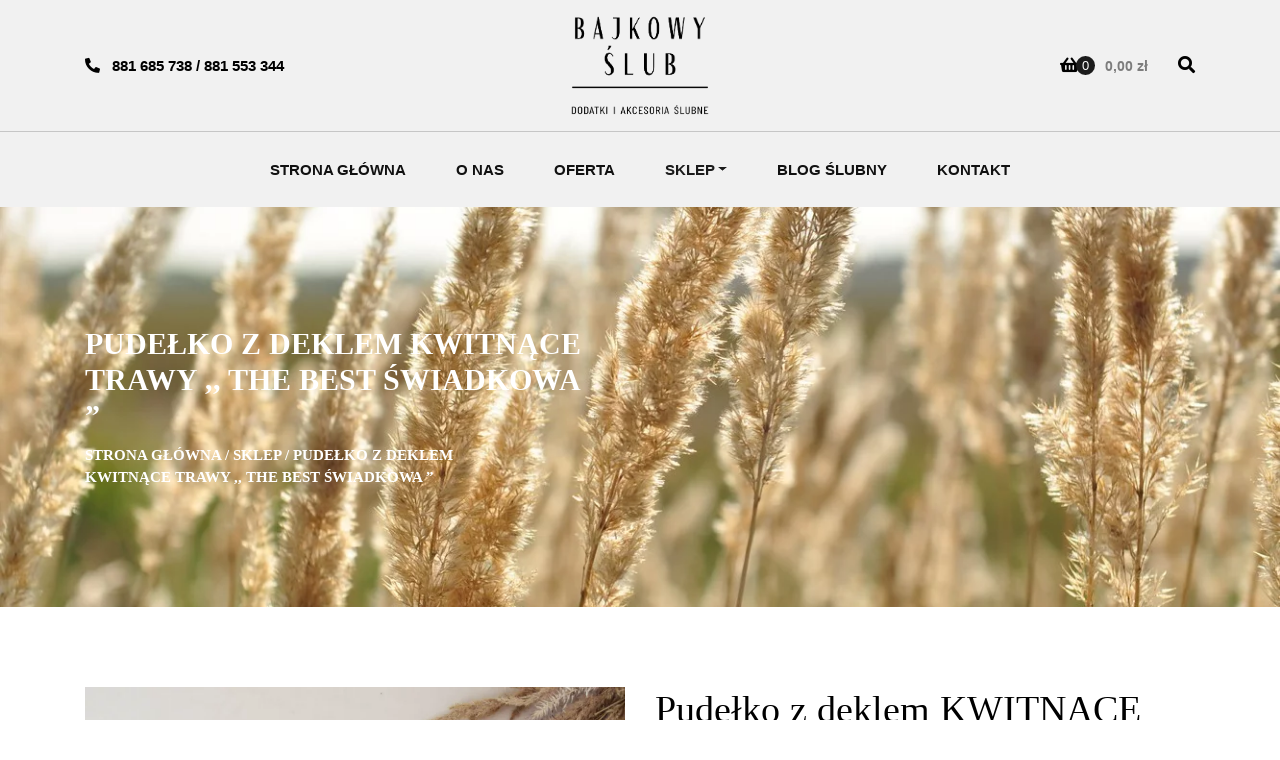

--- FILE ---
content_type: text/html; charset=UTF-8
request_url: https://bajkowyslub.com/sklep/pudelko-z-deklem-kwitnace-trawy-the-best-swiadkowa/
body_size: 30578
content:
<!doctype html>
<html lang="pl-PL">
<head>
	<meta charset="UTF-8">
	<meta name="viewport" content="width=device-width, initial-scale=1">
	<link rel="profile" href="https://gmpg.org/xfn/11">
	<script type="text/template" id="tmpl-tc-cart-options-popup">
    <div class='header'>
        <h3>{{{ data.title }}}</h3>
    </div>
    <div id='{{{ data.id }}}' class='float_editbox'>{{{ data.html }}}</div>
    <div class='footer'>
        <div class='inner'>
            <span class='tm-button button button-secondary button-large details_cancel'>{{{ data.close }}}</span>
        </div>
    </div>
</script>
<script type="text/template" id="tmpl-tc-lightbox">
    <div class="tc-lightbox-wrap">
        <span class="tc-lightbox-button tcfa tcfa-search tc-transition tcinit"></span>
    </div>
</script>
<script type="text/template" id="tmpl-tc-lightbox-zoom">
    <span class="tc-lightbox-button-close tcfa tcfa-close"></span>
    {{{ data.img }}}
</script>
<script type="text/template" id="tmpl-tc-final-totals">
    <dl class="tm-extra-product-options-totals tm-custom-price-totals">
        <# if (data.show_unit_price==true){ #>            <dt class="tm-unit-price">{{{ data.unit_price }}}</dt>
            <dd class="tm-unit-price">
                <span class="price amount options">{{{ data.formatted_unit_price }}}</span>
            </dd>        <# } #>
        <# if (data.show_options_total==true){ #>            <dt class="tm-options-totals">{{{ data.options_total }}}</dt>
            <dd class="tm-options-totals">
                <span class="price amount options">{{{ data.formatted_options_total }}}</span>
            </dd>        <# } #>
        <# if (data.show_fees_total==true){ #>            <dt class="tm-fee-totals">{{{ data.fees_total }}}</dt>
            <dd class="tm-fee-totals">
                <span class="price amount fees">{{{ data.formatted_fees_total }}}</span>
            </dd>        <# } #>
        <# if (data.show_extra_fee==true){ #>            <dt class="tm-extra-fee">{{{ data.extra_fee }}}</dt>
            <dd class="tm-extra-fee">
                <span class="price amount options extra-fee">{{{ data.formatted_extra_fee }}}</span>
            </dd>        <# } #>
        <# if (data.show_final_total==true){ #>            <dt class="tm-final-totals">{{{ data.final_total }}}</dt>
            <dd class="tm-final-totals">
                <span class="price amount final">{{{ data.formatted_final_total }}}</span>
            </dd>        <# } #>
        <# if (data.show_sign_up_fee==true){ #>            <dt class="tm-subscription-fee">{{{ data.sign_up_fee }}}</dt>
            <dd class="tm-subscription-fee">
                <span class="price amount subscription-fee">{{{ data.formatted_subscription_fee_total }}}</span>
            </dd>        <# } #>
    </dl>
</script>
<script type="text/template" id="tmpl-tc-price">
    <span class="amount">{{{ data.price.price }}}</span>
</script>
<script type="text/template" id="tmpl-tc-sale-price">
    <del>
        <span class="tc-original-price amount">{{{ data.price.original_price }}}</span>
    </del>
    <ins>
        <span class="amount">{{{ data.price.price }}}</span>
    </ins>
</script>
<script type="text/template" id="tmpl-tc-section-pop-link">
    <div id="tm-section-pop-up" class="tm-extra-product-options flasho tm_wrapper tm-section-pop-up single tm-animated appear">
        <div class='header'><h3>{{{ data.title }}}</h3></div>
        <div class="float_editbox" id="temp_for_floatbox_insert"></div>
        <div class='footer'>
            <div class='inner'>
                <span class='tm-button button button-secondary button-large details_cancel'>{{{ data.close }}}</span>
            </div>
        </div>
    </div>
</script>
<script type="text/template" id="tmpl-tc-floating-box-nks"><# if (data.values.length) {#>
    {{{ data.html_before }}}
    <div class="tc-row tm-fb-labels">
        <span class="tc-cell tc-col-3 tm-fb-title">{{{ data.option_label }}}</span>
        <span class="tc-cell tc-col-3 tm-fb-value">{{{ data.option_value }}}</span>
        <span class="tc-cell tc-col-3 tm-fb-quantity">{{{ data.option__qty }}}</span>
        <span class="tc-cell tc-col-3 tm-fb-price">{{{ data.option_lpric }}}</span>
    </div>
    <# for (var i = 0; i < data.values.length; i++) { #>
    <# if (data.values[i].label_show=='' || data.values[i].value_show=='') {#>
        <div class="tc-row">
            <# if (data.values[i].label_show=='') {#>
                <span class="tc-cell tc-col-3 tm-fb-title">{{{ data.values[i].title }}}</span>
                <# } #>
                    <# if (data.values[i].value_show=='') {#>
                        <span class="tc-cell tc-col-3 tm-fb-value">{{{ data.values[i].value }}}</span>
                        <# } #>
                            <span class="tc-cell tc-col-3 tm-fb-quantity">{{{ data.values[i].quantity }}}</span>
                            <span class="tc-cell tc-col-3 tm-fb-price">{{{ data.values[i].price }}}</span>
        </div>
        <# } #>
            <# } #>
                {{{ data.html_after }}}
                {{{ data.totals }}}
                <# }#></script>
<script type="text/template" id="tmpl-tc-floating-box"><# if (data.values.length) {#>
    {{{ data.html_before }}}
    <dl class="tm-fb">
        <# for (var i = 0; i < data.values.length; i++) { #>
        <# if (data.values[i].label_show=='') {#>
            <dt class="tm-fb-title">{{{ data.values[i].title }}}</dt>
            <# } #>
                <# if (data.values[i].value_show=='') {#>
                    <dd class="tm-fb-value">{{{ data.values[i].value }}}</dd>
                    <# } #>
                        <# } #>
    </dl>
    {{{ data.html_after }}}
    {{{ data.totals }}}
    <# }#></script>
<script type="text/template" id="tmpl-tc-chars-remanining">
    <span class="tc-chars">
		<span class="tc-chars-remanining">{{{ data.maxlength }}}</span>
		<span class="tc-remaining"> {{{ data.characters_remaining }}}</span>
	</span>
</script>
<script class="tm-hidden" type="text/template" id="tmpl-tc-formatted-price"><span class="woocommerce-Price-amount amount"><bdi>{{{ data.price }}}&nbsp;<span class="woocommerce-Price-currencySymbol">&#122;&#322;</span></bdi></span></script>
<script type="text/template" id="tmpl-tc-upload-messages">
    <div class="header">
        <h3>{{{ data.title }}}</h3>
    </div>
    <div class="float_editbox" id="temp_for_floatbox_insert">
        <div class="tc-upload-messages">
            <div class="tc-upload-message">{{{ data.message }}}</div>
            <# for (var i in data.files) {
                    if (data.files.hasOwnProperty(i)) {#>
                <div class="tc-upload-files">{{{ data.files[i] }}}</div>
                <# }
                        }#>
        </div>
    </div>
    <div class="footer">
        <div class="inner">
            &nbsp;
        </div>
    </div>
</script><meta name='robots' content='index, follow, max-image-preview:large, max-snippet:-1, max-video-preview:-1' />
<script>window._wca = window._wca || [];</script>

	<!-- This site is optimized with the Yoast SEO plugin v21.9.1 - https://yoast.com/wordpress/plugins/seo/ -->
	<title>Pudełko z deklem KWITNĄCE TRAWY ,, The Best Świadkowa &#039;&#039; | Sklep bajkowyslub.com</title>
	<link rel="canonical" href="https://bajkowyslub.com/sklep/pudelko-z-deklem-kwitnace-trawy-the-best-swiadkowa/" />
	<meta property="og:locale" content="pl_PL" />
	<meta property="og:type" content="article" />
	<meta property="og:title" content="Pudełko z deklem KWITNĄCE TRAWY ,, The Best Świadkowa &#039;&#039; | Sklep bajkowyslub.com" />
	<meta property="og:description" content=" Oferujemy  personalizowane pudełko  w kolorze beżowym z naszej kolekcji ,, KWITNĄCE TRAWY &#039;&#039;  Będzie to idealny prezent dla Twojej Świadkowej czy każdej innej ważnej dla Was osoby w ramach podziękowania ślubnego.  Skrzynia przez swoją wielkość może pomieścić np. czekoladki, wino, czy inne drobne rzeczy.  &nbsp;" />
	<meta property="og:url" content="https://bajkowyslub.com/sklep/pudelko-z-deklem-kwitnace-trawy-the-best-swiadkowa/" />
	<meta property="og:site_name" content="Sklep bajkowyslub.com" />
	<meta property="article:modified_time" content="2025-08-25T11:36:52+00:00" />
	<meta property="og:image" content="https://bajkowyslub.com/wp-content/uploads/2023/01/19-1024x1024.png" />
	<meta property="og:image:width" content="1024" />
	<meta property="og:image:height" content="1024" />
	<meta property="og:image:type" content="image/png" />
	<meta name="twitter:card" content="summary_large_image" />
	<script type="application/ld+json" class="yoast-schema-graph">{"@context":"https://schema.org","@graph":[{"@type":"WebPage","@id":"https://bajkowyslub.com/sklep/pudelko-z-deklem-kwitnace-trawy-the-best-swiadkowa/","url":"https://bajkowyslub.com/sklep/pudelko-z-deklem-kwitnace-trawy-the-best-swiadkowa/","name":"Pudełko z deklem KWITNĄCE TRAWY ,, The Best Świadkowa '' | Sklep bajkowyslub.com","isPartOf":{"@id":"https://bajkowyslub.com/#website"},"primaryImageOfPage":{"@id":"https://bajkowyslub.com/sklep/pudelko-z-deklem-kwitnace-trawy-the-best-swiadkowa/#primaryimage"},"image":{"@id":"https://bajkowyslub.com/sklep/pudelko-z-deklem-kwitnace-trawy-the-best-swiadkowa/#primaryimage"},"thumbnailUrl":"https://bajkowyslub.com/wp-content/uploads/2023/01/19.png","datePublished":"2023-01-30T14:35:47+00:00","dateModified":"2025-08-25T11:36:52+00:00","breadcrumb":{"@id":"https://bajkowyslub.com/sklep/pudelko-z-deklem-kwitnace-trawy-the-best-swiadkowa/#breadcrumb"},"inLanguage":"pl-PL","potentialAction":[{"@type":"ReadAction","target":["https://bajkowyslub.com/sklep/pudelko-z-deklem-kwitnace-trawy-the-best-swiadkowa/"]}]},{"@type":"ImageObject","inLanguage":"pl-PL","@id":"https://bajkowyslub.com/sklep/pudelko-z-deklem-kwitnace-trawy-the-best-swiadkowa/#primaryimage","url":"https://bajkowyslub.com/wp-content/uploads/2023/01/19.png","contentUrl":"https://bajkowyslub.com/wp-content/uploads/2023/01/19.png","width":1920,"height":1920},{"@type":"BreadcrumbList","@id":"https://bajkowyslub.com/sklep/pudelko-z-deklem-kwitnace-trawy-the-best-swiadkowa/#breadcrumb","itemListElement":[{"@type":"ListItem","position":1,"name":"Strona główna","item":"https://bajkowyslub.com/"},{"@type":"ListItem","position":2,"name":"Sklep","item":"https://bajkowyslub.com/sklep/"},{"@type":"ListItem","position":3,"name":"Pudełko z deklem KWITNĄCE TRAWY ,, The Best Świadkowa &#8221;"}]},{"@type":"WebSite","@id":"https://bajkowyslub.com/#website","url":"https://bajkowyslub.com/","name":"Sklep bajkowyslub.com","description":"Sklep internetowy z bogatą ofertą dodatków i akcesoriów ślubnych, projektowanych na zamówienie. Kolekcje inspirowane kolorem oraz motywem. Zapraszamy!","publisher":{"@id":"https://bajkowyslub.com/#organization"},"potentialAction":[{"@type":"SearchAction","target":{"@type":"EntryPoint","urlTemplate":"https://bajkowyslub.com/?s={search_term_string}"},"query-input":"required name=search_term_string"}],"inLanguage":"pl-PL"},{"@type":"Organization","@id":"https://bajkowyslub.com/#organization","name":"Sklep bajkowyslub.com","url":"https://bajkowyslub.com/","logo":{"@type":"ImageObject","inLanguage":"pl-PL","@id":"https://bajkowyslub.com/#/schema/logo/image/","url":"https://bajkowyslub.com/wp-content/uploads/2021/05/logo.png","contentUrl":"https://bajkowyslub.com/wp-content/uploads/2021/05/logo.png","width":377,"height":273,"caption":"Sklep bajkowyslub.com"},"image":{"@id":"https://bajkowyslub.com/#/schema/logo/image/"}}]}</script>
	<!-- / Yoast SEO plugin. -->


<link rel='dns-prefetch' href='//stats.wp.com' />
<link rel='dns-prefetch' href='//stackpath.bootstrapcdn.com' />
<link rel='dns-prefetch' href='//unpkg.com' />
<link rel='dns-prefetch' href='//fonts.googleapis.com' />
<link rel='dns-prefetch' href='//cdnjs.cloudflare.com' />
<link rel='dns-prefetch' href='//www.googletagmanager.com' />
<script type="text/javascript">
/* <![CDATA[ */
window._wpemojiSettings = {"baseUrl":"https:\/\/s.w.org\/images\/core\/emoji\/14.0.0\/72x72\/","ext":".png","svgUrl":"https:\/\/s.w.org\/images\/core\/emoji\/14.0.0\/svg\/","svgExt":".svg","source":{"concatemoji":"https:\/\/bajkowyslub.com\/wp-includes\/js\/wp-emoji-release.min.js?ver=6.4.7"}};
/*! This file is auto-generated */
!function(i,n){var o,s,e;function c(e){try{var t={supportTests:e,timestamp:(new Date).valueOf()};sessionStorage.setItem(o,JSON.stringify(t))}catch(e){}}function p(e,t,n){e.clearRect(0,0,e.canvas.width,e.canvas.height),e.fillText(t,0,0);var t=new Uint32Array(e.getImageData(0,0,e.canvas.width,e.canvas.height).data),r=(e.clearRect(0,0,e.canvas.width,e.canvas.height),e.fillText(n,0,0),new Uint32Array(e.getImageData(0,0,e.canvas.width,e.canvas.height).data));return t.every(function(e,t){return e===r[t]})}function u(e,t,n){switch(t){case"flag":return n(e,"\ud83c\udff3\ufe0f\u200d\u26a7\ufe0f","\ud83c\udff3\ufe0f\u200b\u26a7\ufe0f")?!1:!n(e,"\ud83c\uddfa\ud83c\uddf3","\ud83c\uddfa\u200b\ud83c\uddf3")&&!n(e,"\ud83c\udff4\udb40\udc67\udb40\udc62\udb40\udc65\udb40\udc6e\udb40\udc67\udb40\udc7f","\ud83c\udff4\u200b\udb40\udc67\u200b\udb40\udc62\u200b\udb40\udc65\u200b\udb40\udc6e\u200b\udb40\udc67\u200b\udb40\udc7f");case"emoji":return!n(e,"\ud83e\udef1\ud83c\udffb\u200d\ud83e\udef2\ud83c\udfff","\ud83e\udef1\ud83c\udffb\u200b\ud83e\udef2\ud83c\udfff")}return!1}function f(e,t,n){var r="undefined"!=typeof WorkerGlobalScope&&self instanceof WorkerGlobalScope?new OffscreenCanvas(300,150):i.createElement("canvas"),a=r.getContext("2d",{willReadFrequently:!0}),o=(a.textBaseline="top",a.font="600 32px Arial",{});return e.forEach(function(e){o[e]=t(a,e,n)}),o}function t(e){var t=i.createElement("script");t.src=e,t.defer=!0,i.head.appendChild(t)}"undefined"!=typeof Promise&&(o="wpEmojiSettingsSupports",s=["flag","emoji"],n.supports={everything:!0,everythingExceptFlag:!0},e=new Promise(function(e){i.addEventListener("DOMContentLoaded",e,{once:!0})}),new Promise(function(t){var n=function(){try{var e=JSON.parse(sessionStorage.getItem(o));if("object"==typeof e&&"number"==typeof e.timestamp&&(new Date).valueOf()<e.timestamp+604800&&"object"==typeof e.supportTests)return e.supportTests}catch(e){}return null}();if(!n){if("undefined"!=typeof Worker&&"undefined"!=typeof OffscreenCanvas&&"undefined"!=typeof URL&&URL.createObjectURL&&"undefined"!=typeof Blob)try{var e="postMessage("+f.toString()+"("+[JSON.stringify(s),u.toString(),p.toString()].join(",")+"));",r=new Blob([e],{type:"text/javascript"}),a=new Worker(URL.createObjectURL(r),{name:"wpTestEmojiSupports"});return void(a.onmessage=function(e){c(n=e.data),a.terminate(),t(n)})}catch(e){}c(n=f(s,u,p))}t(n)}).then(function(e){for(var t in e)n.supports[t]=e[t],n.supports.everything=n.supports.everything&&n.supports[t],"flag"!==t&&(n.supports.everythingExceptFlag=n.supports.everythingExceptFlag&&n.supports[t]);n.supports.everythingExceptFlag=n.supports.everythingExceptFlag&&!n.supports.flag,n.DOMReady=!1,n.readyCallback=function(){n.DOMReady=!0}}).then(function(){return e}).then(function(){var e;n.supports.everything||(n.readyCallback(),(e=n.source||{}).concatemoji?t(e.concatemoji):e.wpemoji&&e.twemoji&&(t(e.twemoji),t(e.wpemoji)))}))}((window,document),window._wpemojiSettings);
/* ]]> */
</script>
<link rel='stylesheet' id='flexible-shipping-free-shipping-notice-block-integration-blocks-integration-frontend-css' href='https://bajkowyslub.com/wp-content/plugins/flexible-shipping/assets/blocks/free-shipping-notice-block-integration/style-index.css?ver=1706794475' type='text/css' media='all' />
<link rel='stylesheet' id='flexible-shipping-free-shipping-notice-block-integration-blocks-integration-editor-css' href='https://bajkowyslub.com/wp-content/plugins/flexible-shipping/assets/blocks/free-shipping-notice-block-integration/style-index.css?ver=1706794475' type='text/css' media='all' />
<link rel='stylesheet' id='woocommerce-dpd-blocks-integration-editor-css' href='https://bajkowyslub.com/wp-content/plugins/woocommerce-dpd/build/style-point-selection-block.css?ver=1706609617' type='text/css' media='all' />
<link rel='stylesheet' id='tc-epo-css-css' href='https://bajkowyslub.com/wp-content/plugins/woocommerce-tm-extra-product-options/assets/css/epo.min.css?ver=4.7.1' type='text/css' media='all' />
<style id='wp-emoji-styles-inline-css' type='text/css'>

	img.wp-smiley, img.emoji {
		display: inline !important;
		border: none !important;
		box-shadow: none !important;
		height: 1em !important;
		width: 1em !important;
		margin: 0 0.07em !important;
		vertical-align: -0.1em !important;
		background: none !important;
		padding: 0 !important;
	}
</style>
<link rel='stylesheet' id='mediaelement-css' href='https://bajkowyslub.com/wp-includes/js/mediaelement/mediaelementplayer-legacy.min.css?ver=4.2.17' type='text/css' media='all' />
<link rel='stylesheet' id='wp-mediaelement-css' href='https://bajkowyslub.com/wp-includes/js/mediaelement/wp-mediaelement.min.css?ver=6.4.7' type='text/css' media='all' />
<style id='classic-theme-styles-inline-css' type='text/css'>
/*! This file is auto-generated */
.wp-block-button__link{color:#fff;background-color:#32373c;border-radius:9999px;box-shadow:none;text-decoration:none;padding:calc(.667em + 2px) calc(1.333em + 2px);font-size:1.125em}.wp-block-file__button{background:#32373c;color:#fff;text-decoration:none}
</style>
<style id='global-styles-inline-css' type='text/css'>
body{--wp--preset--color--black: #000000;--wp--preset--color--cyan-bluish-gray: #abb8c3;--wp--preset--color--white: #ffffff;--wp--preset--color--pale-pink: #f78da7;--wp--preset--color--vivid-red: #cf2e2e;--wp--preset--color--luminous-vivid-orange: #ff6900;--wp--preset--color--luminous-vivid-amber: #fcb900;--wp--preset--color--light-green-cyan: #7bdcb5;--wp--preset--color--vivid-green-cyan: #00d084;--wp--preset--color--pale-cyan-blue: #8ed1fc;--wp--preset--color--vivid-cyan-blue: #0693e3;--wp--preset--color--vivid-purple: #9b51e0;--wp--preset--gradient--vivid-cyan-blue-to-vivid-purple: linear-gradient(135deg,rgba(6,147,227,1) 0%,rgb(155,81,224) 100%);--wp--preset--gradient--light-green-cyan-to-vivid-green-cyan: linear-gradient(135deg,rgb(122,220,180) 0%,rgb(0,208,130) 100%);--wp--preset--gradient--luminous-vivid-amber-to-luminous-vivid-orange: linear-gradient(135deg,rgba(252,185,0,1) 0%,rgba(255,105,0,1) 100%);--wp--preset--gradient--luminous-vivid-orange-to-vivid-red: linear-gradient(135deg,rgba(255,105,0,1) 0%,rgb(207,46,46) 100%);--wp--preset--gradient--very-light-gray-to-cyan-bluish-gray: linear-gradient(135deg,rgb(238,238,238) 0%,rgb(169,184,195) 100%);--wp--preset--gradient--cool-to-warm-spectrum: linear-gradient(135deg,rgb(74,234,220) 0%,rgb(151,120,209) 20%,rgb(207,42,186) 40%,rgb(238,44,130) 60%,rgb(251,105,98) 80%,rgb(254,248,76) 100%);--wp--preset--gradient--blush-light-purple: linear-gradient(135deg,rgb(255,206,236) 0%,rgb(152,150,240) 100%);--wp--preset--gradient--blush-bordeaux: linear-gradient(135deg,rgb(254,205,165) 0%,rgb(254,45,45) 50%,rgb(107,0,62) 100%);--wp--preset--gradient--luminous-dusk: linear-gradient(135deg,rgb(255,203,112) 0%,rgb(199,81,192) 50%,rgb(65,88,208) 100%);--wp--preset--gradient--pale-ocean: linear-gradient(135deg,rgb(255,245,203) 0%,rgb(182,227,212) 50%,rgb(51,167,181) 100%);--wp--preset--gradient--electric-grass: linear-gradient(135deg,rgb(202,248,128) 0%,rgb(113,206,126) 100%);--wp--preset--gradient--midnight: linear-gradient(135deg,rgb(2,3,129) 0%,rgb(40,116,252) 100%);--wp--preset--font-size--small: 13px;--wp--preset--font-size--medium: 20px;--wp--preset--font-size--large: 36px;--wp--preset--font-size--x-large: 42px;--wp--preset--spacing--20: 0.44rem;--wp--preset--spacing--30: 0.67rem;--wp--preset--spacing--40: 1rem;--wp--preset--spacing--50: 1.5rem;--wp--preset--spacing--60: 2.25rem;--wp--preset--spacing--70: 3.38rem;--wp--preset--spacing--80: 5.06rem;--wp--preset--shadow--natural: 6px 6px 9px rgba(0, 0, 0, 0.2);--wp--preset--shadow--deep: 12px 12px 50px rgba(0, 0, 0, 0.4);--wp--preset--shadow--sharp: 6px 6px 0px rgba(0, 0, 0, 0.2);--wp--preset--shadow--outlined: 6px 6px 0px -3px rgba(255, 255, 255, 1), 6px 6px rgba(0, 0, 0, 1);--wp--preset--shadow--crisp: 6px 6px 0px rgba(0, 0, 0, 1);}:where(.is-layout-flex){gap: 0.5em;}:where(.is-layout-grid){gap: 0.5em;}body .is-layout-flow > .alignleft{float: left;margin-inline-start: 0;margin-inline-end: 2em;}body .is-layout-flow > .alignright{float: right;margin-inline-start: 2em;margin-inline-end: 0;}body .is-layout-flow > .aligncenter{margin-left: auto !important;margin-right: auto !important;}body .is-layout-constrained > .alignleft{float: left;margin-inline-start: 0;margin-inline-end: 2em;}body .is-layout-constrained > .alignright{float: right;margin-inline-start: 2em;margin-inline-end: 0;}body .is-layout-constrained > .aligncenter{margin-left: auto !important;margin-right: auto !important;}body .is-layout-constrained > :where(:not(.alignleft):not(.alignright):not(.alignfull)){max-width: var(--wp--style--global--content-size);margin-left: auto !important;margin-right: auto !important;}body .is-layout-constrained > .alignwide{max-width: var(--wp--style--global--wide-size);}body .is-layout-flex{display: flex;}body .is-layout-flex{flex-wrap: wrap;align-items: center;}body .is-layout-flex > *{margin: 0;}body .is-layout-grid{display: grid;}body .is-layout-grid > *{margin: 0;}:where(.wp-block-columns.is-layout-flex){gap: 2em;}:where(.wp-block-columns.is-layout-grid){gap: 2em;}:where(.wp-block-post-template.is-layout-flex){gap: 1.25em;}:where(.wp-block-post-template.is-layout-grid){gap: 1.25em;}.has-black-color{color: var(--wp--preset--color--black) !important;}.has-cyan-bluish-gray-color{color: var(--wp--preset--color--cyan-bluish-gray) !important;}.has-white-color{color: var(--wp--preset--color--white) !important;}.has-pale-pink-color{color: var(--wp--preset--color--pale-pink) !important;}.has-vivid-red-color{color: var(--wp--preset--color--vivid-red) !important;}.has-luminous-vivid-orange-color{color: var(--wp--preset--color--luminous-vivid-orange) !important;}.has-luminous-vivid-amber-color{color: var(--wp--preset--color--luminous-vivid-amber) !important;}.has-light-green-cyan-color{color: var(--wp--preset--color--light-green-cyan) !important;}.has-vivid-green-cyan-color{color: var(--wp--preset--color--vivid-green-cyan) !important;}.has-pale-cyan-blue-color{color: var(--wp--preset--color--pale-cyan-blue) !important;}.has-vivid-cyan-blue-color{color: var(--wp--preset--color--vivid-cyan-blue) !important;}.has-vivid-purple-color{color: var(--wp--preset--color--vivid-purple) !important;}.has-black-background-color{background-color: var(--wp--preset--color--black) !important;}.has-cyan-bluish-gray-background-color{background-color: var(--wp--preset--color--cyan-bluish-gray) !important;}.has-white-background-color{background-color: var(--wp--preset--color--white) !important;}.has-pale-pink-background-color{background-color: var(--wp--preset--color--pale-pink) !important;}.has-vivid-red-background-color{background-color: var(--wp--preset--color--vivid-red) !important;}.has-luminous-vivid-orange-background-color{background-color: var(--wp--preset--color--luminous-vivid-orange) !important;}.has-luminous-vivid-amber-background-color{background-color: var(--wp--preset--color--luminous-vivid-amber) !important;}.has-light-green-cyan-background-color{background-color: var(--wp--preset--color--light-green-cyan) !important;}.has-vivid-green-cyan-background-color{background-color: var(--wp--preset--color--vivid-green-cyan) !important;}.has-pale-cyan-blue-background-color{background-color: var(--wp--preset--color--pale-cyan-blue) !important;}.has-vivid-cyan-blue-background-color{background-color: var(--wp--preset--color--vivid-cyan-blue) !important;}.has-vivid-purple-background-color{background-color: var(--wp--preset--color--vivid-purple) !important;}.has-black-border-color{border-color: var(--wp--preset--color--black) !important;}.has-cyan-bluish-gray-border-color{border-color: var(--wp--preset--color--cyan-bluish-gray) !important;}.has-white-border-color{border-color: var(--wp--preset--color--white) !important;}.has-pale-pink-border-color{border-color: var(--wp--preset--color--pale-pink) !important;}.has-vivid-red-border-color{border-color: var(--wp--preset--color--vivid-red) !important;}.has-luminous-vivid-orange-border-color{border-color: var(--wp--preset--color--luminous-vivid-orange) !important;}.has-luminous-vivid-amber-border-color{border-color: var(--wp--preset--color--luminous-vivid-amber) !important;}.has-light-green-cyan-border-color{border-color: var(--wp--preset--color--light-green-cyan) !important;}.has-vivid-green-cyan-border-color{border-color: var(--wp--preset--color--vivid-green-cyan) !important;}.has-pale-cyan-blue-border-color{border-color: var(--wp--preset--color--pale-cyan-blue) !important;}.has-vivid-cyan-blue-border-color{border-color: var(--wp--preset--color--vivid-cyan-blue) !important;}.has-vivid-purple-border-color{border-color: var(--wp--preset--color--vivid-purple) !important;}.has-vivid-cyan-blue-to-vivid-purple-gradient-background{background: var(--wp--preset--gradient--vivid-cyan-blue-to-vivid-purple) !important;}.has-light-green-cyan-to-vivid-green-cyan-gradient-background{background: var(--wp--preset--gradient--light-green-cyan-to-vivid-green-cyan) !important;}.has-luminous-vivid-amber-to-luminous-vivid-orange-gradient-background{background: var(--wp--preset--gradient--luminous-vivid-amber-to-luminous-vivid-orange) !important;}.has-luminous-vivid-orange-to-vivid-red-gradient-background{background: var(--wp--preset--gradient--luminous-vivid-orange-to-vivid-red) !important;}.has-very-light-gray-to-cyan-bluish-gray-gradient-background{background: var(--wp--preset--gradient--very-light-gray-to-cyan-bluish-gray) !important;}.has-cool-to-warm-spectrum-gradient-background{background: var(--wp--preset--gradient--cool-to-warm-spectrum) !important;}.has-blush-light-purple-gradient-background{background: var(--wp--preset--gradient--blush-light-purple) !important;}.has-blush-bordeaux-gradient-background{background: var(--wp--preset--gradient--blush-bordeaux) !important;}.has-luminous-dusk-gradient-background{background: var(--wp--preset--gradient--luminous-dusk) !important;}.has-pale-ocean-gradient-background{background: var(--wp--preset--gradient--pale-ocean) !important;}.has-electric-grass-gradient-background{background: var(--wp--preset--gradient--electric-grass) !important;}.has-midnight-gradient-background{background: var(--wp--preset--gradient--midnight) !important;}.has-small-font-size{font-size: var(--wp--preset--font-size--small) !important;}.has-medium-font-size{font-size: var(--wp--preset--font-size--medium) !important;}.has-large-font-size{font-size: var(--wp--preset--font-size--large) !important;}.has-x-large-font-size{font-size: var(--wp--preset--font-size--x-large) !important;}
.wp-block-navigation a:where(:not(.wp-element-button)){color: inherit;}
:where(.wp-block-post-template.is-layout-flex){gap: 1.25em;}:where(.wp-block-post-template.is-layout-grid){gap: 1.25em;}
:where(.wp-block-columns.is-layout-flex){gap: 2em;}:where(.wp-block-columns.is-layout-grid){gap: 2em;}
.wp-block-pullquote{font-size: 1.5em;line-height: 1.6;}
</style>
<link rel='stylesheet' id='contact-form-7-css' href='https://bajkowyslub.com/wp-content/plugins/contact-form-7/includes/css/styles.css?ver=5.8.6' type='text/css' media='all' />
<link rel='stylesheet' id='omnibus-price-noh-css' href='https://bajkowyslub.com/wp-content/plugins/omnibus-price-noh/public/css/omnibus-price-noh-public.css?ver=1.0.0' type='text/css' media='all' />
<link rel='stylesheet' id='photoswipe-css' href='https://bajkowyslub.com/wp-content/plugins/woocommerce/assets/css/photoswipe/photoswipe.min.css?ver=8.5.4' type='text/css' media='all' />
<link rel='stylesheet' id='photoswipe-default-skin-css' href='https://bajkowyslub.com/wp-content/plugins/woocommerce/assets/css/photoswipe/default-skin/default-skin.min.css?ver=8.5.4' type='text/css' media='all' />
<style id='woocommerce-inline-inline-css' type='text/css'>
.woocommerce form .form-row .required { visibility: visible; }
</style>
<link rel='stylesheet' id='google-fonts-css' href='https://fonts.googleapis.com/css2family=Cormorant:wght@400&#038;family=Lato:wght@400;700&#038;family=Playfair+Display&#038;display=swap' type='text/css' media='all' />
<link rel='stylesheet' id='bootstrap-css-css' href='https://stackpath.bootstrapcdn.com/bootstrap/4.4.1/css/bootstrap.min.css?ver=6.4.7' type='text/css' media='all' />
<link rel='stylesheet' id='font-awesome-css' href='https://cdnjs.cloudflare.com/ajax/libs/font-awesome/5.11.2/css/all.min.css?ver=6.4.7' type='text/css' media='all' />
<link rel='stylesheet' id='aos-css-css' href='https://unpkg.com/aos@2.3.1/dist/aos.css?ver=6.4.7' type='text/css' media='all' />
<link rel='stylesheet' id='style-css' href='https://bajkowyslub.com/wp-content/themes/dotspice/css/style.css?ver=1753257880' type='text/css' media='all' />
<link rel='stylesheet' id='flexible-shipping-free-shipping-css' href='https://bajkowyslub.com/wp-content/plugins/flexible-shipping/assets/dist/css/free-shipping.css?ver=4.24.9.2' type='text/css' media='all' />
<script type="text/javascript" src="https://code.jquery.com/jquery-3.3.1.min.js" id="jquery-core-js"></script>
<script type="text/javascript" src="https://bajkowyslub.com/wp-content/plugins/omnibus-price-noh/public/js/omnibus-price-noh-public.js?ver=1.0.0" id="omnibus-price-noh-js"></script>
<script type="text/javascript" id="wc-variation-lowest-price-js-extra">
/* <![CDATA[ */
var wc_variation_lowest_price = {"ajax_url":"https:\/\/bajkowyslub.com\/wp-admin\/admin-ajax.php"};
/* ]]> */
</script>
<script type="text/javascript" src="https://bajkowyslub.com/wp-content/plugins/omnibus-price-noh/public/js/wc-variation-lowest-price.js?ver=1.0.0" id="wc-variation-lowest-price-js"></script>
<script type="text/javascript" src="https://bajkowyslub.com/wp-content/plugins/woocommerce/assets/js/jquery-blockui/jquery.blockUI.min.js?ver=2.7.0-wc.8.5.4" id="jquery-blockui-js" defer="defer" data-wp-strategy="defer"></script>
<script type="text/javascript" id="wc-add-to-cart-js-extra">
/* <![CDATA[ */
var wc_add_to_cart_params = {"ajax_url":"\/wp-admin\/admin-ajax.php","wc_ajax_url":"\/?wc-ajax=%%endpoint%%","i18n_view_cart":"Zobacz koszyk","cart_url":"https:\/\/bajkowyslub.com\/koszyk\/","is_cart":"","cart_redirect_after_add":"no"};
/* ]]> */
</script>
<script type="text/javascript" src="https://bajkowyslub.com/wp-content/plugins/woocommerce/assets/js/frontend/add-to-cart.min.js?ver=8.5.4" id="wc-add-to-cart-js" defer="defer" data-wp-strategy="defer"></script>
<script type="text/javascript" src="https://bajkowyslub.com/wp-content/plugins/woocommerce/assets/js/flexslider/jquery.flexslider.min.js?ver=2.7.2-wc.8.5.4" id="flexslider-js" defer="defer" data-wp-strategy="defer"></script>
<script type="text/javascript" src="https://bajkowyslub.com/wp-content/plugins/woocommerce/assets/js/photoswipe/photoswipe.min.js?ver=4.1.1-wc.8.5.4" id="photoswipe-js" defer="defer" data-wp-strategy="defer"></script>
<script type="text/javascript" src="https://bajkowyslub.com/wp-content/plugins/woocommerce/assets/js/photoswipe/photoswipe-ui-default.min.js?ver=4.1.1-wc.8.5.4" id="photoswipe-ui-default-js" defer="defer" data-wp-strategy="defer"></script>
<script type="text/javascript" id="wc-single-product-js-extra">
/* <![CDATA[ */
var wc_single_product_params = {"i18n_required_rating_text":"Prosz\u0119 wybra\u0107 ocen\u0119","review_rating_required":"yes","flexslider":{"rtl":false,"animation":"slide","smoothHeight":true,"directionNav":false,"controlNav":"thumbnails","slideshow":false,"animationSpeed":500,"animationLoop":false,"allowOneSlide":false},"zoom_enabled":"","zoom_options":[],"photoswipe_enabled":"1","photoswipe_options":{"shareEl":false,"closeOnScroll":false,"history":false,"hideAnimationDuration":0,"showAnimationDuration":0},"flexslider_enabled":"1"};
/* ]]> */
</script>
<script type="text/javascript" src="https://bajkowyslub.com/wp-content/plugins/woocommerce/assets/js/frontend/single-product.min.js?ver=8.5.4" id="wc-single-product-js" defer="defer" data-wp-strategy="defer"></script>
<script type="text/javascript" src="https://bajkowyslub.com/wp-content/plugins/woocommerce/assets/js/js-cookie/js.cookie.min.js?ver=2.1.4-wc.8.5.4" id="js-cookie-js" defer="defer" data-wp-strategy="defer"></script>
<script type="text/javascript" id="woocommerce-js-extra">
/* <![CDATA[ */
var woocommerce_params = {"ajax_url":"\/wp-admin\/admin-ajax.php","wc_ajax_url":"\/?wc-ajax=%%endpoint%%"};
/* ]]> */
</script>
<script type="text/javascript" src="https://bajkowyslub.com/wp-content/plugins/woocommerce/assets/js/frontend/woocommerce.min.js?ver=8.5.4" id="woocommerce-js" defer="defer" data-wp-strategy="defer"></script>
<script defer type="text/javascript" src="https://stats.wp.com/s-202603.js" id="woocommerce-analytics-js"></script>
<script type="text/javascript" id="wc-settings-dep-in-header-js-after">
/* <![CDATA[ */
console.warn( "Scripts that have a dependency on [wc-blocks-checkout] must be loaded in the footer, woocommerce-dpd-blocks-integration-frontend was registered to load in the header, but has been switched to load in the footer instead. See https://github.com/woocommerce/woocommerce-gutenberg-products-block/pull/5059" );
/* ]]> */
</script>
<link rel="https://api.w.org/" href="https://bajkowyslub.com/wp-json/" /><link rel="alternate" type="application/json" href="https://bajkowyslub.com/wp-json/wp/v2/product/6450" /><link rel='shortlink' href='https://bajkowyslub.com/?p=6450' />
<link rel="alternate" type="application/json+oembed" href="https://bajkowyslub.com/wp-json/oembed/1.0/embed?url=https%3A%2F%2Fbajkowyslub.com%2Fsklep%2Fpudelko-z-deklem-kwitnace-trawy-the-best-swiadkowa%2F" />
<link rel="alternate" type="text/xml+oembed" href="https://bajkowyslub.com/wp-json/oembed/1.0/embed?url=https%3A%2F%2Fbajkowyslub.com%2Fsklep%2Fpudelko-z-deklem-kwitnace-trawy-the-best-swiadkowa%2F&#038;format=xml" />
<meta name="generator" content="Site Kit by Google 1.156.0" />	<style>img#wpstats{display:none}</style>
		<meta name="pinterest-rich-pin" content="false" />		<script>
			document.documentElement.className = document.documentElement.className.replace( 'no-js', 'js' );
		</script>
				<style>
			.no-js img.lazyload { display: none; }
			figure.wp-block-image img.lazyloading { min-width: 150px; }
							.lazyload, .lazyloading { opacity: 0; }
				.lazyloaded {
					opacity: 1;
					transition: opacity 400ms;
					transition-delay: 0ms;
				}
					</style>
			<noscript><style>.woocommerce-product-gallery{ opacity: 1 !important; }</style></noscript>
	<meta name="generator" content="Powered by Slider Revolution 6.6.8 - responsive, Mobile-Friendly Slider Plugin for WordPress with comfortable drag and drop interface." />
<link rel="icon" href="https://bajkowyslub.com/wp-content/uploads/2021/05/cropped-favicon-32x32.png" sizes="32x32" />
<link rel="icon" href="https://bajkowyslub.com/wp-content/uploads/2021/05/cropped-favicon-192x192.png" sizes="192x192" />
<link rel="apple-touch-icon" href="https://bajkowyslub.com/wp-content/uploads/2021/05/cropped-favicon-180x180.png" />
<meta name="msapplication-TileImage" content="https://bajkowyslub.com/wp-content/uploads/2021/05/cropped-favicon-270x270.png" />
<script>function setREVStartSize(e){
			//window.requestAnimationFrame(function() {
				window.RSIW = window.RSIW===undefined ? window.innerWidth : window.RSIW;
				window.RSIH = window.RSIH===undefined ? window.innerHeight : window.RSIH;
				try {
					var pw = document.getElementById(e.c).parentNode.offsetWidth,
						newh;
					pw = pw===0 || isNaN(pw) || (e.l=="fullwidth" || e.layout=="fullwidth") ? window.RSIW : pw;
					e.tabw = e.tabw===undefined ? 0 : parseInt(e.tabw);
					e.thumbw = e.thumbw===undefined ? 0 : parseInt(e.thumbw);
					e.tabh = e.tabh===undefined ? 0 : parseInt(e.tabh);
					e.thumbh = e.thumbh===undefined ? 0 : parseInt(e.thumbh);
					e.tabhide = e.tabhide===undefined ? 0 : parseInt(e.tabhide);
					e.thumbhide = e.thumbhide===undefined ? 0 : parseInt(e.thumbhide);
					e.mh = e.mh===undefined || e.mh=="" || e.mh==="auto" ? 0 : parseInt(e.mh,0);
					if(e.layout==="fullscreen" || e.l==="fullscreen")
						newh = Math.max(e.mh,window.RSIH);
					else{
						e.gw = Array.isArray(e.gw) ? e.gw : [e.gw];
						for (var i in e.rl) if (e.gw[i]===undefined || e.gw[i]===0) e.gw[i] = e.gw[i-1];
						e.gh = e.el===undefined || e.el==="" || (Array.isArray(e.el) && e.el.length==0)? e.gh : e.el;
						e.gh = Array.isArray(e.gh) ? e.gh : [e.gh];
						for (var i in e.rl) if (e.gh[i]===undefined || e.gh[i]===0) e.gh[i] = e.gh[i-1];
											
						var nl = new Array(e.rl.length),
							ix = 0,
							sl;
						e.tabw = e.tabhide>=pw ? 0 : e.tabw;
						e.thumbw = e.thumbhide>=pw ? 0 : e.thumbw;
						e.tabh = e.tabhide>=pw ? 0 : e.tabh;
						e.thumbh = e.thumbhide>=pw ? 0 : e.thumbh;
						for (var i in e.rl) nl[i] = e.rl[i]<window.RSIW ? 0 : e.rl[i];
						sl = nl[0];
						for (var i in nl) if (sl>nl[i] && nl[i]>0) { sl = nl[i]; ix=i;}
						var m = pw>(e.gw[ix]+e.tabw+e.thumbw) ? 1 : (pw-(e.tabw+e.thumbw)) / (e.gw[ix]);
						newh =  (e.gh[ix] * m) + (e.tabh + e.thumbh);
					}
					var el = document.getElementById(e.c);
					if (el!==null && el) el.style.height = newh+"px";
					el = document.getElementById(e.c+"_wrapper");
					if (el!==null && el) {
						el.style.height = newh+"px";
						el.style.display = "block";
					}
				} catch(e){
					console.log("Failure at Presize of Slider:" + e)
				}
			//});
		  };</script>
		<style type="text/css" id="wp-custom-css">
			.h2-arte {
	color: #b79300; 
	font-size: 24px;    
	font-family: 'Lato', sans-serif;
}
.home #categories img[src="https://bajkowyslub.com/wp-content/uploads/woocommerce-placeholder-500x500.png"] {
	display: none;
}		</style>
			
	<meta name="google-site-verification" content="h1pzGBOAnTm31GdwBWnnxeQN6cZDLyP5CJIpJnZyBAs" />
	
	<!-- Global site tag (gtag.js) - Google Analytics -->
<script async src="https://www.googletagmanager.com/gtag/js?id=G-F56D3YQ19M"></script>
<script>
  window.dataLayer = window.dataLayer || [];
  function gtag(){dataLayer.push(arguments);}
  gtag('js', new Date());

  gtag('config', 'G-F56D3YQ19M');
</script>
<!-- Meta Pixel Code -->
<script>
!function(f,b,e,v,n,t,s)
{if(f.fbq)return;n=f.fbq=function(){n.callMethod?
n.callMethod.apply(n,arguments):n.queue.push(arguments)};
if(!f._fbq)f._fbq=n;n.push=n;n.loaded=!0;n.version='2.0';
n.queue=[];t=b.createElement(e);t.async=!0;
t.src=v;s=b.getElementsByTagName(e)[0];
s.parentNode.insertBefore(t,s)}(window, document,'script',
'https://connect.facebook.net/en_US/fbevents.js');
fbq('init', '1220918345186527');
fbq('track', 'PageView');
</script>
<noscript><img height="1" width="1" style="display:none" mce_style="display:none" mce_style="display:none" mce_style="display:none"
src="https://www.facebook.com/tr?id=1220918345186527&ev=PageView&noscript=1"/>
</noscript>
<!--End Meta Pixel Code -->


<!-- Meta Pixel Code -->
<script>
!function(f,b,e,v,n,t,s)
{if(f.fbq)return;n=f.fbq=function(){n.callMethod?
n.callMethod.apply(n,arguments):n.queue.push(arguments)};
if(!f._fbq)f._fbq=n;n.push=n;n.loaded=!0;n.version='2.0';
n.queue=[];t=b.createElement(e);t.async=!0;
t.src=v;s=b.getElementsByTagName(e)[0];
s.parentNode.insertBefore(t,s)}(window, document,'script',
'https://connect.facebook.net/en_US/fbevents.js');
fbq('init', '1518178225836335');
fbq('track', 'PageView');
</script>
<noscript><img height="1" width="1" style="display:none"
src="https://www.facebook.com/tr?id=1518178225836335&ev=PageView&noscript=1"
/></noscript>
<!-- End Meta Pixel Code -->


<script type='application/ld+json'>
{
  "@context": "http://www.schema.org",
  "@type": "Store",
  "name": "Firma Handlowo-Usługowa exclusiveGraw Justyna Siedlik-Ślęzak Anita Bil s.c.",
  "url": "https://bajkowyslub.com/",
  "logo": "https://bajkowyslub.com/wp-content/uploads/2021/05/logo.png",
  "address": {
     "@type": "PostalAddress",
     "streetAddress": "Szkotnik 25",
     "addressLocality": "Tarnów",
     "addressRegion": "małopolskie",
     "postalCode": "33-100"
  },
   "openingHours": "Mo 08:00-16:00 Tu 08:00-16:00 We 08:00-16:00 Th 08:00-16:00 Fr 08:00-16:00",
  "telephone": "+48881685738"
}
</script>
</head>

<body data-rsssl=1 class="product-template-default single single-product postid-6450 wp-custom-logo theme-dotspice woocommerce woocommerce-page woocommerce-no-js product-pudelko-z-deklem-kwitnace-trawy-the-best-swiadkowa">
<div id="page" class="site">
	<a class="skip-link screen-reader-text" href="#content">Przejdź do treści</a>

	<div class="before-navbar">
				
		<div class="bn">
			<div class="container">
				<div class="row">
					<div class="col-xl-4 col-sm-7 d-none d-sm-flex col-flex col-flex--center">
						<div class="bn__phone">
							<a href="tel:881685738">881 685 738</a> / <a href="tel:881553344">881 553 344</a>
						</div>
					</div>
					<div class="col-xl-4 d-none d-xl-block text-center">
						<a href="https://bajkowyslub.com/" class="custom-logo-link" rel="home"><img width="377" height="273"   alt="Sklep bajkowyslub.com" decoding="async" fetchpriority="high" data-src="https://bajkowyslub.com/wp-content/uploads/2021/05/logo.png" class="custom-logo lazyload" src="[data-uri]" /><noscript><img width="377" height="273" src="https://bajkowyslub.com/wp-content/uploads/2021/05/logo.png" class="custom-logo" alt="Sklep bajkowyslub.com" decoding="async" fetchpriority="high" /></noscript></a>					</div>
					<div class="col-xl-4 col-sm-5 col-12 text-right col-flex col-flex--center">
						<div class="menu-top-menu-container"><ul id="secondary-menu" class="bn__menu">					<li class="cart menu-item menu-item-type-post_type menu-item-object-page">
						<a class="nav-link" href="https://bajkowyslub.com/koszyk/">
							<i class="fas fa-shopping-basket"></i>
							<span class="count" data-count="0">0</span>
							<span class="total"><span class="woocommerce-Price-amount amount"><bdi>0,00&nbsp;<span class="woocommerce-Price-currencySymbol">&#122;&#322;</span></bdi></span></span>
						</a>
						<div class="widget_shopping_cart_content">
							

	<p class="woocommerce-mini-cart__empty-message">Brak produktów w koszyku.</p>


						</div>
					</li>
				<li id="menu-item-203" class="menu-item menu-item-type-search menu-item-object-shop-search menu-item-203"><a title="Szukaj" class="nav-link"><i class="fas fa-search" aria-hidden="true"></i></a></li>
</ul></div>					</div>
				</div>
			</div>
		</div>
		
	</div>

	<header id="masthead" class="site-header">
		<div class="container site-header__container">
			<nav id="navbar" class="navbar navbar-expand-xl site-header__nav">
				<div class="navbar-brand site-header__logo">
					<a href="https://bajkowyslub.com/" class="custom-logo-link" rel="home"><img width="377" height="273"   alt="Sklep bajkowyslub.com" decoding="async" data-src="https://bajkowyslub.com/wp-content/uploads/2021/05/logo.png" class="custom-logo lazyload" src="[data-uri]" /><noscript><img width="377" height="273" src="https://bajkowyslub.com/wp-content/uploads/2021/05/logo.png" class="custom-logo" alt="Sklep bajkowyslub.com" decoding="async" /></noscript></a>				</div><!-- .navbar-brand -->

				<button class="navbar-toggler collapsed" type="button" data-toggle="collapse" data-target="#navbarNav" aria-controls="navbarNav" aria-expanded="false" aria-label="Toggle navigation">
					<div class="navbar-toggler__in">
						<span class="line top"></span>
						<span class="line middle"></span>
						<span class="line bottom"></span>
					</div>
				</button>

				<div id="navbarNav" class="collapse navbar-collapse"><ul id="primary-menu" class="navbar-nav"><li id="menu-item-84" class="menu-item menu-item-type-post_type menu-item-object-page menu-item-home menu-item-84"><a href="https://bajkowyslub.com/" class="nav-link">Strona główna</a></li>
<li id="menu-item-225" class="menu-item menu-item-type-post_type menu-item-object-page menu-item-225"><a href="https://bajkowyslub.com/o-nas/" class="nav-link">O&nbsp;nas</a></li>
<li id="menu-item-224" class="menu-item menu-item-type-post_type menu-item-object-page menu-item-224"><a href="https://bajkowyslub.com/oferta/" class="nav-link">Oferta</a></li>
<li id="menu-item-87" class="menu-item menu-item-type-post_type menu-item-object-page dropdown current_page_parent menu-item-87"><a href="https://bajkowyslub.com/sklep/" class="nav-link dropdown-toggle" data-toggle="dropdown" aria-haspopup="true" aria-expanded="false">Sklep</a>
<ul /class="dropdown-menu"/>
	<li id="menu-item-274" class="menu-item menu-item-type-taxonomy menu-item-object-product_cat menu-item-274"><a href="https://bajkowyslub.com/produkty/pudelka-na-koperty-slubne-i-obraczki/" class="nav-link">Pudełka na&nbsp;koperty ślubne i&nbsp;obrączki</a></li>
	<li id="menu-item-269" class="menu-item menu-item-type-taxonomy menu-item-object-product_cat menu-item-269"><a href="https://bajkowyslub.com/produkty/ksiegi-gosci/" class="nav-link">Księgi gości</a></li>
	<li id="menu-item-22937" class="menu-item menu-item-type-taxonomy menu-item-object-product_cat menu-item-22937"><a href="https://bajkowyslub.com/produkty/tablice-slubne/" class="nav-link">Tablice ślubne</a></li>
	<li id="menu-item-268" class="menu-item menu-item-type-taxonomy menu-item-object-product_cat menu-item-268"><a href="https://bajkowyslub.com/produkty/szlafroki-i-podwiazki-slubne/" class="nav-link">Szlafroki i&nbsp;podwiązki</a></li>
	<li id="menu-item-272" class="menu-item menu-item-type-taxonomy menu-item-object-product_cat menu-item-272"><a href="https://bajkowyslub.com/produkty/wieszaki-slubne/" class="nav-link">Wieszaki ślubne</a></li>
	<li id="menu-item-18501" class="menu-item menu-item-type-taxonomy menu-item-object-product_cat menu-item-18501"><a href="https://bajkowyslub.com/produkty/prosby-o-swiadkowanie/" class="nav-link">Prośby o&nbsp;świadkowanie</a></li>
	<li id="menu-item-271" class="menu-item menu-item-type-taxonomy menu-item-object-product_cat menu-item-271"><a href="https://bajkowyslub.com/produkty/zaproszenia-slubne/" class="nav-link">Zaproszenia</a></li>
	<li id="menu-item-270" class="menu-item menu-item-type-taxonomy menu-item-object-product_cat current-product-ancestor current-menu-parent current-product-parent menu-item-270"><a href="https://bajkowyslub.com/produkty/podziekowania-dla-gosci-weselnych/" class="nav-link">Podziękowania</a></li>
	<li id="menu-item-6594" class="menu-item menu-item-type-taxonomy menu-item-object-product_cat menu-item-6594"><a href="https://bajkowyslub.com/produkty/numerki-na-stol-weselny/" class="nav-link">Numerki na&nbsp;stół weselny</a></li>
	<li id="menu-item-6595" class="menu-item menu-item-type-taxonomy menu-item-object-product_cat menu-item-6595"><a href="https://bajkowyslub.com/produkty/koszyczki-ratunkowe/" class="nav-link">Koszyczki ratunkowe</a></li>
	<li id="menu-item-6596" class="menu-item menu-item-type-taxonomy menu-item-object-product_cat menu-item-6596"><a href="https://bajkowyslub.com/produkty/tablice-zawieszki-dekoracyjne/" class="nav-link">Tablice i&nbsp;zawieszki dekoracyjne</a></li>
	<li id="menu-item-6597" class="menu-item menu-item-type-taxonomy menu-item-object-product_cat menu-item-6597"><a href="https://bajkowyslub.com/produkty/winietki-menu/" class="nav-link">Winietki, menu</a></li>
	<li id="menu-item-22938" class="menu-item menu-item-type-taxonomy menu-item-object-product_cat menu-item-22938"><a href="https://bajkowyslub.com/produkty/wieczor-panienski-i-kawalerski/" class="nav-link">Wieczór panieński i&nbsp;kawalerski</a></li>
	<li id="menu-item-267" class="menu-item menu-item-type-taxonomy menu-item-object-product_cat menu-item-267"><a href="https://bajkowyslub.com/produkty/pozostale-gadzety-slubne/" class="nav-link">Pozostałe</a></li>
</ul>
</li>
<li id="menu-item-378" class="only_footer menu-item menu-item-type-post_type menu-item-object-page menu-item-378"><a href="https://bajkowyslub.com/jak-kupowac/" class="nav-link">Jak kupować</a></li>
<li id="menu-item-189" class="menu-item menu-item-type-taxonomy menu-item-object-category menu-item-189"><a href="https://bajkowyslub.com/blog-slubny/" class="nav-link">Blog ślubny</a></li>
<li id="menu-item-86" class="menu-item menu-item-type-post_type menu-item-object-page menu-item-86"><a href="https://bajkowyslub.com/kontakt/" class="nav-link">Kontakt</a></li>
<li id="menu-item-368" class="only_footer menu-item menu-item-type-post_type menu-item-object-page menu-item-368"><a href="https://bajkowyslub.com/regulamin/" class="nav-link">Regulamin</a></li>
</ul></div>
									<div id="menu-woo-search" class="site-header__search">
						<div class="menu-search">
							<form role="search" method="get" class="woocommerce-product-search" action="https://bajkowyslub.com/">
								<label class="screen-reader-text" for="woocommerce-product-search-field-0">Szukaj:</label>
								<input type="search" id="woocommerce-product-search-field-0" class="search-field menu-search__input" placeholder="Szukaj produktów..." value="" name="s">
								<button type="submit" class="menu-search__btn" value="Szukaj"><i class="fas fa-search" aria-hidden="true"></i></button>
								<input type="hidden" name="post_type" value="product">
							</form>
						</div>
					</div>
				
				<div id="menu-search" class="site-header__search">
					<div class="menu-search">
						
<form role="search" method="get" class="search-form" action="https://bajkowyslub.com/">
	<label class="screen-reader-text" for="search-id-1">Szukaj:</label>
	<input type="search" id="search-id-1" class="search-field menu-search__input" placeholder="Szukaj..." value="" name="s">
	<button type="submit" class="search-submit menu-search__btn" value="Szukaj"><i class="fas fa-search" aria-hidden="true"></i></button>
</form>					</div>
				</div>
			</nav><!-- #navbar -->
		</div><!-- .container -->
	</header><!-- #masthead -->

	<div class="jumbotron">
		<section class="widget_text widget"><div class="textwidget custom-html-widget"><div class="page-slider" style="background-image: url(https://bajkowyslub.com/wp-content/uploads/2021/11/trava-kolosya-suhaya-trava.jpg);">
	<div class="container">
		<h2 class="page-slider__h">Pudełko z&nbsp;deklem KWITNĄCE TRAWY ,, The Best Świadkowa &#8221;</h2>
		
		<p class="page-slider__breadcrumbs">
			<span><span><a href="https://bajkowyslub.com/">Strona główna</a></span> / <span><a href="https://bajkowyslub.com/sklep/">Sklep</a></span> / <span class="breadcrumb_last" aria-current="page">Pudełko z&nbsp;deklem KWITNĄCE TRAWY ,, The Best Świadkowa &#8221;</span></span>
		</p>
	</div>
</div></div></section>	</div>

	<div id="content" class="site-content">
<div class="container">

	<div id="primary" class="content-area"><main id="main" class="site-main" role="main">
		
			<div class="woocommerce-notices-wrapper"></div><div id="product-6450" class="single-prod wpautop tm-has-options product type-product post-6450 status-publish first instock product_cat-podziekowania-dla-gosci-weselnych product_cat-podziekowania-dla-swiadkow product_tag-bez product_tag-najlepsza-swiadkowa product_tag-podziekowanie product_tag-podziekowanie-dla-swiadkowej product_tag-slub product_tag-slubny-dodatek product_tag-swiadkowa has-post-thumbnail shipping-taxable purchasable product-type-simple">
<div class="row">
    <div class="col-12 col-sm-6">
        <div class="single-prod-gal">
            <div class="woocommerce-product-gallery woocommerce-product-gallery--with-images woocommerce-product-gallery--columns-4 images" data-columns="4" style="opacity: 0; transition: opacity .25s ease-in-out;">
	<figure class="woocommerce-product-gallery__wrapper">
		<div data-thumb="https://bajkowyslub.com/wp-content/uploads/2023/01/19-150x150.png" data-thumb-alt="" class="woocommerce-product-gallery__image"><a href="https://bajkowyslub.com/wp-content/uploads/2023/01/19.png"><img width="800" height="800" src="https://bajkowyslub.com/wp-content/uploads/2023/01/19-800x800.png" class="wp-post-image" alt="" title="19" data-caption="" data-src="https://bajkowyslub.com/wp-content/uploads/2023/01/19.png" data-large_image="https://bajkowyslub.com/wp-content/uploads/2023/01/19.png" data-large_image_width="1920" data-large_image_height="1920" decoding="async" srcset="https://bajkowyslub.com/wp-content/uploads/2023/01/19-800x800.png 800w, https://bajkowyslub.com/wp-content/uploads/2023/01/19-1024x1024.png 1024w, https://bajkowyslub.com/wp-content/uploads/2023/01/19-768x768.png 768w, https://bajkowyslub.com/wp-content/uploads/2023/01/19-1536x1536.png 1536w, https://bajkowyslub.com/wp-content/uploads/2023/01/19-500x500.png 500w, https://bajkowyslub.com/wp-content/uploads/2023/01/19-150x150.png 150w, https://bajkowyslub.com/wp-content/uploads/2023/01/19.png 1920w" sizes="(max-width: 800px) 100vw, 800px" /></a></div><div data-thumb="https://bajkowyslub.com/wp-content/uploads/2021/11/DSC_0617-150x150.jpg" data-thumb-alt="" class="woocommerce-product-gallery__image"><a href="https://bajkowyslub.com/wp-content/uploads/2021/11/DSC_0617.jpg"><img width="800" height="800" src="https://bajkowyslub.com/wp-content/uploads/2021/11/DSC_0617-800x800.jpg" class="" alt="" title="DSC_0617" data-caption="" data-src="https://bajkowyslub.com/wp-content/uploads/2021/11/DSC_0617.jpg" data-large_image="https://bajkowyslub.com/wp-content/uploads/2021/11/DSC_0617.jpg" data-large_image_width="1920" data-large_image_height="1920" decoding="async" srcset="https://bajkowyslub.com/wp-content/uploads/2021/11/DSC_0617-800x800.jpg 800w, https://bajkowyslub.com/wp-content/uploads/2021/11/DSC_0617-1024x1024.jpg 1024w, https://bajkowyslub.com/wp-content/uploads/2021/11/DSC_0617-768x768.jpg 768w, https://bajkowyslub.com/wp-content/uploads/2021/11/DSC_0617-1536x1536.jpg 1536w, https://bajkowyslub.com/wp-content/uploads/2021/11/DSC_0617-500x500.jpg 500w, https://bajkowyslub.com/wp-content/uploads/2021/11/DSC_0617-150x150.jpg 150w, https://bajkowyslub.com/wp-content/uploads/2021/11/DSC_0617.jpg 1920w" sizes="(max-width: 800px) 100vw, 800px" /></a></div><div data-thumb="https://bajkowyslub.com/wp-content/uploads/2023/01/DSC_0480-150x150.jpg" data-thumb-alt="" class="woocommerce-product-gallery__image"><a href="https://bajkowyslub.com/wp-content/uploads/2023/01/DSC_0480.jpg"><img width="800" height="800" src="https://bajkowyslub.com/wp-content/uploads/2023/01/DSC_0480-800x800.jpg" class="" alt="" title="DSC_0480" data-caption="" data-src="https://bajkowyslub.com/wp-content/uploads/2023/01/DSC_0480.jpg" data-large_image="https://bajkowyslub.com/wp-content/uploads/2023/01/DSC_0480.jpg" data-large_image_width="1920" data-large_image_height="1920" decoding="async" srcset="https://bajkowyslub.com/wp-content/uploads/2023/01/DSC_0480-800x800.jpg 800w, https://bajkowyslub.com/wp-content/uploads/2023/01/DSC_0480-1024x1024.jpg 1024w, https://bajkowyslub.com/wp-content/uploads/2023/01/DSC_0480-768x768.jpg 768w, https://bajkowyslub.com/wp-content/uploads/2023/01/DSC_0480-1536x1536.jpg 1536w, https://bajkowyslub.com/wp-content/uploads/2023/01/DSC_0480-500x500.jpg 500w, https://bajkowyslub.com/wp-content/uploads/2023/01/DSC_0480-150x150.jpg 150w, https://bajkowyslub.com/wp-content/uploads/2023/01/DSC_0480.jpg 1920w" sizes="(max-width: 800px) 100vw, 800px" /></a></div><div data-thumb="https://bajkowyslub.com/wp-content/uploads/2023/01/DSC_0495-150x150.jpg" data-thumb-alt="pudełka na koperty weselne sklep bajkowyslub.com" class="woocommerce-product-gallery__image"><a href="https://bajkowyslub.com/wp-content/uploads/2023/01/DSC_0495.jpg"><img width="800" height="800" src="https://bajkowyslub.com/wp-content/uploads/2023/01/DSC_0495-800x800.jpg" class="" alt="pudełka na koperty weselne sklep bajkowyslub.com" title="DSC_0495" data-caption="" data-src="https://bajkowyslub.com/wp-content/uploads/2023/01/DSC_0495.jpg" data-large_image="https://bajkowyslub.com/wp-content/uploads/2023/01/DSC_0495.jpg" data-large_image_width="1920" data-large_image_height="1920" decoding="async" srcset="https://bajkowyslub.com/wp-content/uploads/2023/01/DSC_0495-800x800.jpg 800w, https://bajkowyslub.com/wp-content/uploads/2023/01/DSC_0495-1024x1024.jpg 1024w, https://bajkowyslub.com/wp-content/uploads/2023/01/DSC_0495-768x768.jpg 768w, https://bajkowyslub.com/wp-content/uploads/2023/01/DSC_0495-1536x1536.jpg 1536w, https://bajkowyslub.com/wp-content/uploads/2023/01/DSC_0495-500x500.jpg 500w, https://bajkowyslub.com/wp-content/uploads/2023/01/DSC_0495-150x150.jpg 150w, https://bajkowyslub.com/wp-content/uploads/2023/01/DSC_0495.jpg 1920w" sizes="(max-width: 800px) 100vw, 800px" /></a></div><div data-thumb="https://bajkowyslub.com/wp-content/uploads/2023/01/DSC_0516-150x150.jpg" data-thumb-alt="" class="woocommerce-product-gallery__image"><a href="https://bajkowyslub.com/wp-content/uploads/2023/01/DSC_0516.jpg"><img width="800" height="841" src="https://bajkowyslub.com/wp-content/uploads/2023/01/DSC_0516-800x841.jpg" class="" alt="" title="DSC_0516" data-caption="" data-src="https://bajkowyslub.com/wp-content/uploads/2023/01/DSC_0516.jpg" data-large_image="https://bajkowyslub.com/wp-content/uploads/2023/01/DSC_0516.jpg" data-large_image_width="1826" data-large_image_height="1920" decoding="async" srcset="https://bajkowyslub.com/wp-content/uploads/2023/01/DSC_0516-800x841.jpg 800w, https://bajkowyslub.com/wp-content/uploads/2023/01/DSC_0516-761x800.jpg 761w, https://bajkowyslub.com/wp-content/uploads/2023/01/DSC_0516-974x1024.jpg 974w, https://bajkowyslub.com/wp-content/uploads/2023/01/DSC_0516-768x808.jpg 768w, https://bajkowyslub.com/wp-content/uploads/2023/01/DSC_0516-1461x1536.jpg 1461w, https://bajkowyslub.com/wp-content/uploads/2023/01/DSC_0516.jpg 1826w" sizes="(max-width: 800px) 100vw, 800px" /></a></div><div data-thumb="https://bajkowyslub.com/wp-content/uploads/2023/01/19-150x150.png" data-thumb-alt="" class="woocommerce-product-gallery__image"><a href="https://bajkowyslub.com/wp-content/uploads/2023/01/19.png"><img width="800" height="800" src="https://bajkowyslub.com/wp-content/uploads/2023/01/19-800x800.png" class="" alt="" title="19" data-caption="" data-src="https://bajkowyslub.com/wp-content/uploads/2023/01/19.png" data-large_image="https://bajkowyslub.com/wp-content/uploads/2023/01/19.png" data-large_image_width="1920" data-large_image_height="1920" decoding="async" srcset="https://bajkowyslub.com/wp-content/uploads/2023/01/19-800x800.png 800w, https://bajkowyslub.com/wp-content/uploads/2023/01/19-1024x1024.png 1024w, https://bajkowyslub.com/wp-content/uploads/2023/01/19-768x768.png 768w, https://bajkowyslub.com/wp-content/uploads/2023/01/19-1536x1536.png 1536w, https://bajkowyslub.com/wp-content/uploads/2023/01/19-500x500.png 500w, https://bajkowyslub.com/wp-content/uploads/2023/01/19-150x150.png 150w, https://bajkowyslub.com/wp-content/uploads/2023/01/19.png 1920w" sizes="(max-width: 800px) 100vw, 800px" /></a></div>	</figure>
</div>
        </div>
    </div>
    <div class="col-12 col-sm-6">
    <div class="summary entry-summary single-prod-content">
        <h1 class="product_title entry-title">Pudełko z&nbsp;deklem KWITNĄCE TRAWY ,, The Best Świadkowa &#8221;</h1><p class="price"><span class="woocommerce-Price-amount amount"><bdi>74,90&nbsp;<span class="woocommerce-Price-currencySymbol">&#122;&#322;</span></bdi></span></p>
<div class="woocommerce-product-details__short-description">
	<p><b> Oferujemy  personalizowane pudełko  w&nbsp;kolorze beżowym z&nbsp;naszej kolekcji ,, KWITNĄCE TRAWY &#8221;</b></p>
<p><b>Będzie to&nbsp;idealny prezent dla Twojej&nbsp;Świadkowej czy&nbsp;każdej innej ważnej dla Was osoby w&nbsp;ramach podziękowania ślubnego.</b></p>
<p><b>Skrzynia przez&nbsp;swoją wielkość może pomieścić np.&nbsp;czekoladki, wino, czy&nbsp;inne drobne rzeczy.</b></p>
<p>&nbsp;</p>
<h6></h6></div>

	
	<form class="cart" action="https://bajkowyslub.com/sklep/pudelko-z-deklem-kwitnace-trawy-the-best-swiadkowa/" method="post" enctype='multipart/form-data'>
		<input type="hidden" class="tm-epo-counter" name="tm-epo-counter" value="1" /><input type="hidden" class="tc-add-to-cart" name="tcaddtocart" value="6450" /><div data-epo-id="1"
     data-cart-id="main"
     data-product-id="6450"
     class="tc-extra-product-options tm-extra-product-options tm-custom-prices tc-clearfix tm-product-id-6450 tm-cart-main"
     id="tm-extra-product-options">
    <div class="tm-extra-product-options-inner">
        <ul id="tm-extra-product-options-fields" class="tm-extra-product-options-fields">                            <li id="tm-epo-field-0" class="tm-extra-product-options-field nopadding"><div data-uniqid="60b0aa687704a2.45552119"
     data-logic=""
     data-haslogic=""
     class="cpf-section tm-row tm-cell col-12 ">
<div data-uniqid="60b0aa687704b3.55812597" data-logic="" data-haslogic="" data-fblabelshow="" data-fbvalueshow="" class="cpf_hide_element tm-cell col-12 cpf-type-textfield">
<label class="tm-epo-field-label">Informacja dla sprzedawcy:</label>    <div class="tm-extra-product-options-container">
		<ul data-rules="[[&quot;&quot;]]" data-original-rules="[[&quot;&quot;]]" data-rulestype="[[&quot;&quot;]]" data-tm-validation="[]" class="tmcp-ul-wrap tmcp-elements tm-extra-product-options-textfield tm-element-ul-textfield element_0">
<li class="tmcp-field-wrap">
	    <label for="tmcp_textfield_1">
        <input placeholder="" class="tmcp-field tm-epo-field tmcp-textfield"
           name="tmcp_textfield_0"
           data-price=""
           data-rules="[[&quot;&quot;]]"
           data-original-rules="[[&quot;&quot;]]"
           data-rulestype="[[&quot;&quot;]]"
           data-freechars=""
           value=""
           id="tmcp_textfield_1"
           tabindex="1" 
                      type="text" /></label>
	<span class="price tc-price  hidden"><span class="amount"> &#122;&#322;</span></span>		</li></ul></div>
</div>
</div></li></ul>
</div>
</div><div class="tc-totals-form tm-product-id-6450 tm-totals-form-main"
     data-epo-id="1" data-product-id="6450">
    <input type="hidden" value="74.9" name="cpf_product_price"
           class="cpf-product-price"/>
    <input type="hidden" value="" name="tc_form_prefix" class="tc_form_prefix"/>
    <div id="tm-epo-totals"
         class="tc-epo-totals tm-product-id-6450 tm-epo-totals tm-custom-prices-total tm-cart-main"
         data-epo-id="1"
         data-tm-epo-final-total-box="normal"
         data-theme-name="DotSpice"
         data-cart-id="main"
         data-is-subscription=""
         data-is-sold-individually=""
         data-type="simple"
         data-price="74.9"
         data-product-price-rules="[]"
         data-fields-price-rules="0"
         data-force-quantity="0"
         data-price-override="0"
         data-is-vat-exempt="0"
         data-non-base-location-prices="0"
         data-taxable=""
         data-tax-rate="0"
         data-base-tax-rate="0"
         data-taxes-of-one="0"
         data-base-taxes-of-one="0"
         data-modded-taxes-of-one="0"
         data-tax-string=""
         data-tax-display-mode="excl"
         data-prices-include-tax=""
         data-subscription-sign-up-fee="0"
         data-variations-subscription-sign-up-fee="[]"
         data-subscription-period="[&quot;&quot;]"
         data-variations-subscription-period="[]"
         data-variations="[]"  ></div>
</div>

			<div class="quantity">
				<label class="screen-reader-text" for="quantity_696a287de6aa0">ilość Pudełko z deklem KWITNĄCE TRAWY ,, The Best Świadkowa &#039;&#039;</label>
		<input
			type="number"
			id="quantity_696a287de6aa0"
			class="input-text qty text"
			step="1"
			min="1"
			max=""
			name="quantity"
			value="1"
			title="Qty"
			size="4"
			placeholder=""
			inputmode="numeric" />
			</div>
				<div class="quantity-buttons">
				<button type="button" class="quantity-buttons__plus plus" >+</button>
				<button type="button" class="quantity-buttons__minus minus" >-</button>
			</div>
		
		<button type="submit" name="add-to-cart" value="6450" class="single_add_to_cart_button button alt">Dodaj do koszyka</button>

		<p class="lowest-price-text">Brak danych o cenach w ostatnich 30 dniach</p>	</form>

	
<div class="product_meta">

	
	
	<span class="posted_in">Kategorie: <a href="https://bajkowyslub.com/produkty/podziekowania-dla-gosci-weselnych/" rel="tag">Podziękowania</a>, <a href="https://bajkowyslub.com/produkty/podziekowania-dla-gosci-weselnych/podziekowania-dla-swiadkow/" rel="tag">Podziękowania dla świadków</a></span>
	<span class="tagged_as">Tagi: <a href="https://bajkowyslub.com/tag-produktu/bez/" rel="tag">beż</a>, <a href="https://bajkowyslub.com/tag-produktu/najlepsza-swiadkowa/" rel="tag">najlepsza świadkowa</a>, <a href="https://bajkowyslub.com/tag-produktu/podziekowanie/" rel="tag">podziękowanie</a>, <a href="https://bajkowyslub.com/tag-produktu/podziekowanie-dla-swiadkowej/" rel="tag">podziękowanie dla świadkowej</a>, <a href="https://bajkowyslub.com/tag-produktu/slub/" rel="tag">slub</a>, <a href="https://bajkowyslub.com/tag-produktu/slubny-dodatek/" rel="tag">ślubny dodatek</a>, <a href="https://bajkowyslub.com/tag-produktu/swiadkowa/" rel="tag">świadkowa</a></span>
	
</div>

	<div class="woocommerce-tabs wc-tabs-wrapper">
		<ul class="tabs wc-tabs" role="tablist">
							<li class="description_tab" id="tab-title-description" role="tab" aria-controls="tab-description">
					<a href="#tab-description">
						Opis					</a>
				</li>
							<li class="additional_information_tab" id="tab-title-additional_information" role="tab" aria-controls="tab-additional_information">
					<a href="#tab-additional_information">
						Informacje dodatkowe					</a>
				</li>
					</ul>
					<div class="woocommerce-Tabs-panel woocommerce-Tabs-panel--description panel entry-content wc-tab" id="tab-description" role="tabpanel" aria-labelledby="tab-title-description">
				

<p>PARAMETRY PRODUKTU</p>
<ul>
<li>pudełko drewniane z&nbsp;przykrywką</li>
<li>spersonalizowany napis</li>
<li>kolor: beż</li>
<li>napis w&nbsp;kolorze naturalnego drewna</li>
<li>możliwość zastosowania własnego tekstu</li>
<li>pudełko o&nbsp;wymiarach 26 cm&nbsp;x&nbsp;26 cm</li>
<li>wełna drzewna oraz&nbsp;kokarda jest w&nbsp;zestawie</li>
</ul>			</div>
					<div class="woocommerce-Tabs-panel woocommerce-Tabs-panel--additional_information panel entry-content wc-tab" id="tab-additional_information" role="tabpanel" aria-labelledby="tab-title-additional_information">
				

<table class="woocommerce-product-attributes shop_attributes">
			<tr class="woocommerce-product-attributes-item woocommerce-product-attributes-item--attribute_pa_kolor">
			<th class="woocommerce-product-attributes-item__label">Kolor</th>
			<td class="woocommerce-product-attributes-item__value"><p><a href="https://bajkowyslub.com/kolor/bezowy/" rel="tag">beżowy</a></p>
</td>
		</tr>
	</table>
			</div>
		
			</div>

    </div>
</div>
</div>


    
	<section class="up-sells upsells products">

		<h2>Może spodoba się również&hellip;</h2>

		<div class="row products columns-4">

			
				
<div class="col-lg-3 col-md-6 col-sm-6 col-12 product-col">

<div class="product-box wpautop product type-product post-1308 status-publish first instock product_cat-pudelka-na-podziekowania-dla-gosci product_cat-podziekowania-dla-gosci-weselnych product_tag-podziekowanie product_tag-podziekowanie-dla-swiadkowej product_tag-skrzynka-na-alkohol product_tag-slub product_tag-slubny-dodatek has-post-thumbnail shipping-taxable purchasable product-type-simple">
    <a class="product-box-img" href="https://bajkowyslub.com/sklep/skrzynka-na-wino-dziekujemy-podziekowanie-kwitnace-trawy-a/">
        <img width="500" height="500"   alt="" decoding="async" data-srcset="https://bajkowyslub.com/wp-content/uploads/2021/11/5-2-500x500.jpg 500w, https://bajkowyslub.com/wp-content/uploads/2021/11/5-2-800x800.jpg 800w, https://bajkowyslub.com/wp-content/uploads/2021/11/5-2-1024x1024.jpg 1024w, https://bajkowyslub.com/wp-content/uploads/2021/11/5-2-768x768.jpg 768w, https://bajkowyslub.com/wp-content/uploads/2021/11/5-2-1536x1536.jpg 1536w, https://bajkowyslub.com/wp-content/uploads/2021/11/5-2-150x150.jpg 150w, https://bajkowyslub.com/wp-content/uploads/2021/11/5-2.jpg 1920w"  data-src="https://bajkowyslub.com/wp-content/uploads/2021/11/5-2-500x500.jpg" data-sizes="(max-width: 500px) 100vw, 500px" class="attachment-woocommerce_thumbnail size-woocommerce_thumbnail lazyload" src="[data-uri]" /><noscript><img width="500" height="500" src="https://bajkowyslub.com/wp-content/uploads/2021/11/5-2-500x500.jpg" class="attachment-woocommerce_thumbnail size-woocommerce_thumbnail" alt="" decoding="async" srcset="https://bajkowyslub.com/wp-content/uploads/2021/11/5-2-500x500.jpg 500w, https://bajkowyslub.com/wp-content/uploads/2021/11/5-2-800x800.jpg 800w, https://bajkowyslub.com/wp-content/uploads/2021/11/5-2-1024x1024.jpg 1024w, https://bajkowyslub.com/wp-content/uploads/2021/11/5-2-768x768.jpg 768w, https://bajkowyslub.com/wp-content/uploads/2021/11/5-2-1536x1536.jpg 1536w, https://bajkowyslub.com/wp-content/uploads/2021/11/5-2-150x150.jpg 150w, https://bajkowyslub.com/wp-content/uploads/2021/11/5-2.jpg 1920w" sizes="(max-width: 500px) 100vw, 500px" /></noscript><div class="product-box-img__hov"><img   data-src="https://bajkowyslub.com/wp-content/uploads/2021/11/5-2-500x500.jpg" class="product-box-img__img-hov lazyload" src="[data-uri]"><noscript><img class="product-box-img__img-hov" src="https://bajkowyslub.com/wp-content/uploads/2021/11/5-2-500x500.jpg"></noscript></div>    </a>
    <div class="product-box-desc">
        <h3 class="product-box-desc__h">Skrzynka na&nbsp;wino DZIĘKUJEMY podziękowanie KWITNĄCE TRAWY Suszona Trawa</h3>
        
        <div class="product-box-desc__price">
	<span class="price"><span class="woocommerce-Price-amount amount"><bdi>60,56&nbsp;<span class="woocommerce-Price-currencySymbol">&#122;&#322;</span></bdi></span></span>
</div>
                    <a class="product-box__add-to-cart add_to_cart_button ajax_add_to_cart" data-quantity="1" data-product_id="1308" href="?add-to-cart=1308"><i class="fas product-box__add-to-cart__icon" aria-hidden="true"></i></a>
        
    </div>

    <div class="product-box-desc__btn-box">
        </a><a href="?add-to-cart=1308" data-quantity="1" class="button product_type_simple add_to_cart_button ajax_add_to_cart" data-product_id="1308" data-product_sku="" aria-label="Dodaj do koszyka: &bdquo;Skrzynka na wino DZIĘKUJEMY podziękowanie KWITNĄCE TRAWY Suszona Trawa&rdquo;" aria-describedby="" rel="nofollow">Dodaj do koszyka</a>    </div>

    <a href="https://bajkowyslub.com/sklep/skrzynka-na-wino-dziekujemy-podziekowanie-kwitnace-trawy-a/" class="product-box__link"></a>
</div>

</div>
			
				
<div class="col-lg-3 col-md-6 col-sm-6 col-12 product-col">

<div class="product-box wpautop product type-product post-1137 status-publish instock product_cat-pudelka-na-koperty-slubne-i-obraczki product_tag-pudelko-na-koperty product_tag-pudelko-z-plexi product_tag-slub product_tag-slubny-dodatek product_tag-zlote-litery has-post-thumbnail shipping-taxable purchasable product-type-simple">
    <a class="product-box-img" href="https://bajkowyslub.com/sklep/zestaw-pudelko-na-obraczki-i-koperty-kwitnace-trawy-rozplenica/">
        <img width="500" height="500"   alt="pudełko na koperty wesele sklep bajkowyslub.com" decoding="async" data-srcset="https://bajkowyslub.com/wp-content/uploads/2021/11/DSC_0565-500x500.jpg 500w, https://bajkowyslub.com/wp-content/uploads/2021/11/DSC_0565-800x800.jpg 800w, https://bajkowyslub.com/wp-content/uploads/2021/11/DSC_0565-1024x1024.jpg 1024w, https://bajkowyslub.com/wp-content/uploads/2021/11/DSC_0565-768x768.jpg 768w, https://bajkowyslub.com/wp-content/uploads/2021/11/DSC_0565-1536x1536.jpg 1536w, https://bajkowyslub.com/wp-content/uploads/2021/11/DSC_0565-150x150.jpg 150w, https://bajkowyslub.com/wp-content/uploads/2021/11/DSC_0565.jpg 1920w"  data-src="https://bajkowyslub.com/wp-content/uploads/2021/11/DSC_0565-500x500.jpg" data-sizes="(max-width: 500px) 100vw, 500px" class="attachment-woocommerce_thumbnail size-woocommerce_thumbnail lazyload" src="[data-uri]" /><noscript><img width="500" height="500" src="https://bajkowyslub.com/wp-content/uploads/2021/11/DSC_0565-500x500.jpg" class="attachment-woocommerce_thumbnail size-woocommerce_thumbnail" alt="pudełko na koperty wesele sklep bajkowyslub.com" decoding="async" srcset="https://bajkowyslub.com/wp-content/uploads/2021/11/DSC_0565-500x500.jpg 500w, https://bajkowyslub.com/wp-content/uploads/2021/11/DSC_0565-800x800.jpg 800w, https://bajkowyslub.com/wp-content/uploads/2021/11/DSC_0565-1024x1024.jpg 1024w, https://bajkowyslub.com/wp-content/uploads/2021/11/DSC_0565-768x768.jpg 768w, https://bajkowyslub.com/wp-content/uploads/2021/11/DSC_0565-1536x1536.jpg 1536w, https://bajkowyslub.com/wp-content/uploads/2021/11/DSC_0565-150x150.jpg 150w, https://bajkowyslub.com/wp-content/uploads/2021/11/DSC_0565.jpg 1920w" sizes="(max-width: 500px) 100vw, 500px" /></noscript><div class="product-box-img__hov"><img   data-src="https://bajkowyslub.com/wp-content/uploads/2021/11/DSC_0565-500x500.jpg" class="product-box-img__img-hov lazyload" src="[data-uri]"><noscript><img class="product-box-img__img-hov" src="https://bajkowyslub.com/wp-content/uploads/2021/11/DSC_0565-500x500.jpg"></noscript></div>    </a>
    <div class="product-box-desc">
        <h3 class="product-box-desc__h">Zestaw pudełko na&nbsp;obrączki i&nbsp;koperty KWITNĄCE TRAWY ,,Rozplenica”</h3>
        
        <div class="product-box-desc__price">
	<span class="price"><span class="woocommerce-Price-amount amount"><bdi>375,02&nbsp;<span class="woocommerce-Price-currencySymbol">&#122;&#322;</span></bdi></span></span>
</div>
                    <a class="product-box__add-to-cart add_to_cart_button ajax_add_to_cart" data-quantity="1" data-product_id="1137" href="?add-to-cart=1137"><i class="fas product-box__add-to-cart__icon" aria-hidden="true"></i></a>
        
    </div>

    <div class="product-box-desc__btn-box">
        </a><a href="?add-to-cart=1137" data-quantity="1" class="button product_type_simple add_to_cart_button ajax_add_to_cart" data-product_id="1137" data-product_sku="" aria-label="Dodaj do koszyka: &bdquo;Zestaw pudełko na obrączki i koperty KWITNĄCE TRAWY ,,Rozplenica”&rdquo;" aria-describedby="" rel="nofollow">Dodaj do koszyka</a>    </div>

    <a href="https://bajkowyslub.com/sklep/zestaw-pudelko-na-obraczki-i-koperty-kwitnace-trawy-rozplenica/" class="product-box__link"></a>
</div>

</div>
			
				
<div class="col-lg-3 col-md-6 col-sm-6 col-12 product-col">

<div class="product-box wpautop product type-product post-1110 status-publish instock product_cat-ksiegi-gosci product_tag-dodatki-slubne product_tag-ksiega-gosci product_tag-slub product_tag-slubne-dodatki product_tag-wedding product_tag-welurowa-ksiega-gosci has-post-thumbnail featured shipping-taxable purchasable product-type-simple">
    <a class="product-box-img" href="https://bajkowyslub.com/sklep/ksiega-gosci-bialy-napis-czarne-karty-kwitnace-trawy-pampasowa/">
        <img width="500" height="500"   alt="" decoding="async" data-srcset="https://bajkowyslub.com/wp-content/uploads/2021/11/DSC_0604-500x500.jpg 500w, https://bajkowyslub.com/wp-content/uploads/2021/11/DSC_0604-800x800.jpg 800w, https://bajkowyslub.com/wp-content/uploads/2021/11/DSC_0604-1024x1024.jpg 1024w, https://bajkowyslub.com/wp-content/uploads/2021/11/DSC_0604-768x768.jpg 768w, https://bajkowyslub.com/wp-content/uploads/2021/11/DSC_0604-1536x1536.jpg 1536w, https://bajkowyslub.com/wp-content/uploads/2021/11/DSC_0604-150x150.jpg 150w, https://bajkowyslub.com/wp-content/uploads/2021/11/DSC_0604.jpg 1920w"  data-src="https://bajkowyslub.com/wp-content/uploads/2021/11/DSC_0604-500x500.jpg" data-sizes="(max-width: 500px) 100vw, 500px" class="attachment-woocommerce_thumbnail size-woocommerce_thumbnail lazyload" src="[data-uri]" /><noscript><img width="500" height="500" src="https://bajkowyslub.com/wp-content/uploads/2021/11/DSC_0604-500x500.jpg" class="attachment-woocommerce_thumbnail size-woocommerce_thumbnail" alt="" decoding="async" srcset="https://bajkowyslub.com/wp-content/uploads/2021/11/DSC_0604-500x500.jpg 500w, https://bajkowyslub.com/wp-content/uploads/2021/11/DSC_0604-800x800.jpg 800w, https://bajkowyslub.com/wp-content/uploads/2021/11/DSC_0604-1024x1024.jpg 1024w, https://bajkowyslub.com/wp-content/uploads/2021/11/DSC_0604-768x768.jpg 768w, https://bajkowyslub.com/wp-content/uploads/2021/11/DSC_0604-1536x1536.jpg 1536w, https://bajkowyslub.com/wp-content/uploads/2021/11/DSC_0604-150x150.jpg 150w, https://bajkowyslub.com/wp-content/uploads/2021/11/DSC_0604.jpg 1920w" sizes="(max-width: 500px) 100vw, 500px" /></noscript><div class="product-box-img__hov"><img   data-src="https://bajkowyslub.com/wp-content/uploads/2021/11/DSC_0632-500x500.jpg" class="product-box-img__img-hov lazyload" src="[data-uri]"><noscript><img class="product-box-img__img-hov" src="https://bajkowyslub.com/wp-content/uploads/2021/11/DSC_0632-500x500.jpg"></noscript></div>    </a>
    <div class="product-box-desc">
        <h3 class="product-box-desc__h">Księga gości biały napis CZARNE karty KWITNĄCE TRAWY ,,Pampasowa&#8221;</h3>
        
        <div class="product-box-desc__price">
	<span class="price"><span class="woocommerce-Price-amount amount"><bdi>167,40&nbsp;<span class="woocommerce-Price-currencySymbol">&#122;&#322;</span></bdi></span></span>
</div>
                    <a class="product-box__add-to-cart add_to_cart_button ajax_add_to_cart" data-quantity="1" data-product_id="1110" href="?add-to-cart=1110"><i class="fas product-box__add-to-cart__icon" aria-hidden="true"></i></a>
        
    </div>

    <div class="product-box-desc__btn-box">
        </a><a href="?add-to-cart=1110" data-quantity="1" class="button product_type_simple add_to_cart_button ajax_add_to_cart" data-product_id="1110" data-product_sku="" aria-label="Dodaj do koszyka: &bdquo;Księga gości biały napis CZARNE karty KWITNĄCE TRAWY ,,Pampasowa&#039;&#039;&rdquo;" aria-describedby="" rel="nofollow">Dodaj do koszyka</a>    </div>

    <a href="https://bajkowyslub.com/sklep/ksiega-gosci-bialy-napis-czarne-karty-kwitnace-trawy-pampasowa/" class="product-box__link"></a>
</div>

</div>
			
		</div>

	</section>


	<section class="related products">

					<h2>Podobne produkty</h2>
				
		<div class="row products columns-4">

			
					
<div class="col-lg-3 col-md-6 col-sm-6 col-12 product-col">

<div class="product-box wpautop product type-product post-994 status-publish first instock product_cat-podziekowania-dla-gosci-weselnych product_tag-miodek product_tag-podziekowania product_tag-podziekowania-dla-gosci product_tag-slub product_tag-slubnydodatek product_tag-slodki-miodek has-post-thumbnail shipping-taxable purchasable product-type-simple">
    <a class="product-box-img" href="https://bajkowyslub.com/sklep/slodki-miodek-212-ml-babie-lato/">
        <img width="500" height="500"   alt="" decoding="async" data-srcset="https://bajkowyslub.com/wp-content/uploads/2021/09/DSC_0438-500x500.jpg 500w, https://bajkowyslub.com/wp-content/uploads/2021/09/DSC_0438-800x800.jpg 800w, https://bajkowyslub.com/wp-content/uploads/2021/09/DSC_0438-1024x1024.jpg 1024w, https://bajkowyslub.com/wp-content/uploads/2021/09/DSC_0438-768x768.jpg 768w, https://bajkowyslub.com/wp-content/uploads/2021/09/DSC_0438-1536x1536.jpg 1536w, https://bajkowyslub.com/wp-content/uploads/2021/09/DSC_0438-150x150.jpg 150w, https://bajkowyslub.com/wp-content/uploads/2021/09/DSC_0438.jpg 1920w"  data-src="https://bajkowyslub.com/wp-content/uploads/2021/09/DSC_0438-500x500.jpg" data-sizes="(max-width: 500px) 100vw, 500px" class="attachment-woocommerce_thumbnail size-woocommerce_thumbnail lazyload" src="[data-uri]" /><noscript><img width="500" height="500" src="https://bajkowyslub.com/wp-content/uploads/2021/09/DSC_0438-500x500.jpg" class="attachment-woocommerce_thumbnail size-woocommerce_thumbnail" alt="" decoding="async" srcset="https://bajkowyslub.com/wp-content/uploads/2021/09/DSC_0438-500x500.jpg 500w, https://bajkowyslub.com/wp-content/uploads/2021/09/DSC_0438-800x800.jpg 800w, https://bajkowyslub.com/wp-content/uploads/2021/09/DSC_0438-1024x1024.jpg 1024w, https://bajkowyslub.com/wp-content/uploads/2021/09/DSC_0438-768x768.jpg 768w, https://bajkowyslub.com/wp-content/uploads/2021/09/DSC_0438-1536x1536.jpg 1536w, https://bajkowyslub.com/wp-content/uploads/2021/09/DSC_0438-150x150.jpg 150w, https://bajkowyslub.com/wp-content/uploads/2021/09/DSC_0438.jpg 1920w" sizes="(max-width: 500px) 100vw, 500px" /></noscript><div class="product-box-img__hov"><img   data-src="https://bajkowyslub.com/wp-content/uploads/2021/09/DSC_0788-1-500x500.jpg" class="product-box-img__img-hov lazyload" src="[data-uri]"><noscript><img class="product-box-img__img-hov" src="https://bajkowyslub.com/wp-content/uploads/2021/09/DSC_0788-1-500x500.jpg"></noscript></div>    </a>
    <div class="product-box-desc">
        <h3 class="product-box-desc__h">Słodki miodek 212 ml BABIE LATO</h3>
        
        <div class="product-box-desc__price">
	<span class="price"><span class="woocommerce-Price-amount amount"><bdi>18,41&nbsp;<span class="woocommerce-Price-currencySymbol">&#122;&#322;</span></bdi></span></span>
</div>
                    <a class="product-box__add-to-cart add_to_cart_button ajax_add_to_cart" data-quantity="1" data-product_id="994" href="?add-to-cart=994"><i class="fas product-box__add-to-cart__icon" aria-hidden="true"></i></a>
        
    </div>

    <div class="product-box-desc__btn-box">
        </a><a href="?add-to-cart=994" data-quantity="1" class="button product_type_simple add_to_cart_button ajax_add_to_cart" data-product_id="994" data-product_sku="" aria-label="Dodaj do koszyka: &bdquo;Słodki miodek 212 ml BABIE LATO&rdquo;" aria-describedby="" rel="nofollow">Dodaj do koszyka</a>    </div>

    <a href="https://bajkowyslub.com/sklep/slodki-miodek-212-ml-babie-lato/" class="product-box__link"></a>
</div>

</div>
			
					
<div class="col-lg-3 col-md-6 col-sm-6 col-12 product-col">

<div class="product-box wpautop product type-product post-2694 status-publish instock product_cat-pudelka-na-podziekowania-dla-gosci product_cat-podziekowania-dla-gosci-weselnych product_tag-podziekowanie product_tag-podziekowanie-dla-swiadkowej product_tag-skrzynka-na-alkohol product_tag-slub product_tag-slubny-dodatek has-post-thumbnail shipping-taxable purchasable product-type-simple">
    <a class="product-box-img" href="https://bajkowyslub.com/sklep/skrzynka-na-wino-dziekujemy-podziekowanie-zapach-piwonii-1/">
        <img width="500" height="500"   alt="" decoding="async" data-srcset="https://bajkowyslub.com/wp-content/uploads/2022/05/s12-500x500.jpg 500w, https://bajkowyslub.com/wp-content/uploads/2022/05/s12-800x801.jpg 800w, https://bajkowyslub.com/wp-content/uploads/2022/05/s12-1022x1024.jpg 1022w, https://bajkowyslub.com/wp-content/uploads/2022/05/s12-768x769.jpg 768w, https://bajkowyslub.com/wp-content/uploads/2022/05/s12-1534x1536.jpg 1534w, https://bajkowyslub.com/wp-content/uploads/2022/05/s12-150x150.jpg 150w, https://bajkowyslub.com/wp-content/uploads/2022/05/s12.jpg 1917w"  data-src="https://bajkowyslub.com/wp-content/uploads/2022/05/s12-500x500.jpg" data-sizes="(max-width: 500px) 100vw, 500px" class="attachment-woocommerce_thumbnail size-woocommerce_thumbnail lazyload" src="[data-uri]" /><noscript><img width="500" height="500" src="https://bajkowyslub.com/wp-content/uploads/2022/05/s12-500x500.jpg" class="attachment-woocommerce_thumbnail size-woocommerce_thumbnail" alt="" decoding="async" srcset="https://bajkowyslub.com/wp-content/uploads/2022/05/s12-500x500.jpg 500w, https://bajkowyslub.com/wp-content/uploads/2022/05/s12-800x801.jpg 800w, https://bajkowyslub.com/wp-content/uploads/2022/05/s12-1022x1024.jpg 1022w, https://bajkowyslub.com/wp-content/uploads/2022/05/s12-768x769.jpg 768w, https://bajkowyslub.com/wp-content/uploads/2022/05/s12-1534x1536.jpg 1534w, https://bajkowyslub.com/wp-content/uploads/2022/05/s12-150x150.jpg 150w, https://bajkowyslub.com/wp-content/uploads/2022/05/s12.jpg 1917w" sizes="(max-width: 500px) 100vw, 500px" /></noscript><div class="product-box-img__hov"><img   data-src="https://bajkowyslub.com/wp-content/uploads/2022/05/s12-500x500.jpg" class="product-box-img__img-hov lazyload" src="[data-uri]"><noscript><img class="product-box-img__img-hov" src="https://bajkowyslub.com/wp-content/uploads/2022/05/s12-500x500.jpg"></noscript></div>    </a>
    <div class="product-box-desc">
        <h3 class="product-box-desc__h">Skrzynka na&nbsp;wino ZAPACH PIWONII PIWONIA</h3>
        
        <div class="product-box-desc__price">
	<span class="price"><span class="woocommerce-Price-amount amount"><bdi>92,69&nbsp;<span class="woocommerce-Price-currencySymbol">&#122;&#322;</span></bdi></span></span>
</div>
                    <a class="product-box__add-to-cart add_to_cart_button ajax_add_to_cart" data-quantity="1" data-product_id="2694" href="?add-to-cart=2694"><i class="fas product-box__add-to-cart__icon" aria-hidden="true"></i></a>
        
    </div>

    <div class="product-box-desc__btn-box">
        </a><a href="?add-to-cart=2694" data-quantity="1" class="button product_type_simple add_to_cart_button ajax_add_to_cart" data-product_id="2694" data-product_sku="" aria-label="Dodaj do koszyka: &bdquo;Skrzynka na wino ZAPACH PIWONII PIWONIA&rdquo;" aria-describedby="" rel="nofollow">Dodaj do koszyka</a>    </div>

    <a href="https://bajkowyslub.com/sklep/skrzynka-na-wino-dziekujemy-podziekowanie-zapach-piwonii-1/" class="product-box__link"></a>
</div>

</div>
			
					
<div class="col-lg-3 col-md-6 col-sm-6 col-12 product-col">

<div class="product-box wpautop product type-product post-512 status-publish instock product_cat-podziekowania-dla-rodzicow product_cat-podziekowania-dla-gosci-weselnych product_tag-podziekowaniedlarodzicow product_tag-slub product_tag-slubnydodatek product_tag-zlotelitery has-post-thumbnail shipping-taxable purchasable product-type-simple">
    <a class="product-box-img" href="https://bajkowyslub.com/sklep/podziekowanie-dla-rodzicow-babie-lato/">
        <img width="500" height="500"   alt="" decoding="async" data-srcset="https://bajkowyslub.com/wp-content/uploads/2021/08/DSC_0234-500x500.jpg 500w, https://bajkowyslub.com/wp-content/uploads/2021/08/DSC_0234-800x800.jpg 800w, https://bajkowyslub.com/wp-content/uploads/2021/08/DSC_0234-1024x1024.jpg 1024w, https://bajkowyslub.com/wp-content/uploads/2021/08/DSC_0234-768x768.jpg 768w, https://bajkowyslub.com/wp-content/uploads/2021/08/DSC_0234-1536x1536.jpg 1536w, https://bajkowyslub.com/wp-content/uploads/2021/08/DSC_0234-150x150.jpg 150w, https://bajkowyslub.com/wp-content/uploads/2021/08/DSC_0234.jpg 1920w"  data-src="https://bajkowyslub.com/wp-content/uploads/2021/08/DSC_0234-500x500.jpg" data-sizes="(max-width: 500px) 100vw, 500px" class="attachment-woocommerce_thumbnail size-woocommerce_thumbnail lazyload" src="[data-uri]" /><noscript><img width="500" height="500" src="https://bajkowyslub.com/wp-content/uploads/2021/08/DSC_0234-500x500.jpg" class="attachment-woocommerce_thumbnail size-woocommerce_thumbnail" alt="" decoding="async" srcset="https://bajkowyslub.com/wp-content/uploads/2021/08/DSC_0234-500x500.jpg 500w, https://bajkowyslub.com/wp-content/uploads/2021/08/DSC_0234-800x800.jpg 800w, https://bajkowyslub.com/wp-content/uploads/2021/08/DSC_0234-1024x1024.jpg 1024w, https://bajkowyslub.com/wp-content/uploads/2021/08/DSC_0234-768x768.jpg 768w, https://bajkowyslub.com/wp-content/uploads/2021/08/DSC_0234-1536x1536.jpg 1536w, https://bajkowyslub.com/wp-content/uploads/2021/08/DSC_0234-150x150.jpg 150w, https://bajkowyslub.com/wp-content/uploads/2021/08/DSC_0234.jpg 1920w" sizes="(max-width: 500px) 100vw, 500px" /></noscript><div class="product-box-img__hov"><img   data-src="https://bajkowyslub.com/wp-content/uploads/2021/08/DSC_0234-500x500.jpg" class="product-box-img__img-hov lazyload" src="[data-uri]"><noscript><img class="product-box-img__img-hov" src="https://bajkowyslub.com/wp-content/uploads/2021/08/DSC_0234-500x500.jpg"></noscript></div>    </a>
    <div class="product-box-desc">
        <h3 class="product-box-desc__h">Podziękowanie dla Rodziców BABIE LATO</h3>
        
        <div class="product-box-desc__price">
	<span class="price"><span class="woocommerce-Price-amount amount"><bdi>128,29&nbsp;<span class="woocommerce-Price-currencySymbol">&#122;&#322;</span></bdi></span></span>
</div>
                    <a class="product-box__add-to-cart add_to_cart_button ajax_add_to_cart" data-quantity="1" data-product_id="512" href="?add-to-cart=512"><i class="fas product-box__add-to-cart__icon" aria-hidden="true"></i></a>
        
    </div>

    <div class="product-box-desc__btn-box">
        </a><a href="?add-to-cart=512" data-quantity="1" class="button product_type_simple add_to_cart_button ajax_add_to_cart" data-product_id="512" data-product_sku="" aria-label="Dodaj do koszyka: &bdquo;Podziękowanie dla Rodziców BABIE LATO&rdquo;" aria-describedby="" rel="nofollow">Dodaj do koszyka</a>    </div>

    <a href="https://bajkowyslub.com/sklep/podziekowanie-dla-rodzicow-babie-lato/" class="product-box__link"></a>
</div>

</div>
			
					
<div class="col-lg-3 col-md-6 col-sm-6 col-12 product-col">

<div class="product-box wpautop product type-product post-1299 status-publish last instock product_cat-pudelka-na-podziekowania-dla-gosci product_cat-podziekowania-dla-gosci-weselnych product_tag-podziekowanie product_tag-podziekowanie-dla-swiadkowej product_tag-skrzynka-na-alkohol product_tag-slub product_tag-slubny-dodatek has-post-thumbnail shipping-taxable purchasable product-type-simple">
    <a class="product-box-img" href="https://bajkowyslub.com/sklep/skrzynka-na-wino-dziekujemy-podziekowanie-kwitnace-trawy/">
        <img width="500" height="500"   alt="" decoding="async" data-srcset="https://bajkowyslub.com/wp-content/uploads/2021/11/7-2-500x500.jpg 500w, https://bajkowyslub.com/wp-content/uploads/2021/11/7-2-800x800.jpg 800w, https://bajkowyslub.com/wp-content/uploads/2021/11/7-2-1024x1024.jpg 1024w, https://bajkowyslub.com/wp-content/uploads/2021/11/7-2-768x768.jpg 768w, https://bajkowyslub.com/wp-content/uploads/2021/11/7-2-1536x1536.jpg 1536w, https://bajkowyslub.com/wp-content/uploads/2021/11/7-2-150x150.jpg 150w, https://bajkowyslub.com/wp-content/uploads/2021/11/7-2.jpg 1920w"  data-src="https://bajkowyslub.com/wp-content/uploads/2021/11/7-2-500x500.jpg" data-sizes="(max-width: 500px) 100vw, 500px" class="attachment-woocommerce_thumbnail size-woocommerce_thumbnail lazyload" src="[data-uri]" /><noscript><img width="500" height="500" src="https://bajkowyslub.com/wp-content/uploads/2021/11/7-2-500x500.jpg" class="attachment-woocommerce_thumbnail size-woocommerce_thumbnail" alt="" decoding="async" srcset="https://bajkowyslub.com/wp-content/uploads/2021/11/7-2-500x500.jpg 500w, https://bajkowyslub.com/wp-content/uploads/2021/11/7-2-800x800.jpg 800w, https://bajkowyslub.com/wp-content/uploads/2021/11/7-2-1024x1024.jpg 1024w, https://bajkowyslub.com/wp-content/uploads/2021/11/7-2-768x768.jpg 768w, https://bajkowyslub.com/wp-content/uploads/2021/11/7-2-1536x1536.jpg 1536w, https://bajkowyslub.com/wp-content/uploads/2021/11/7-2-150x150.jpg 150w, https://bajkowyslub.com/wp-content/uploads/2021/11/7-2.jpg 1920w" sizes="(max-width: 500px) 100vw, 500px" /></noscript><div class="product-box-img__hov"><img   data-src="https://bajkowyslub.com/wp-content/uploads/2021/11/7-2-500x500.jpg" class="product-box-img__img-hov lazyload" src="[data-uri]"><noscript><img class="product-box-img__img-hov" src="https://bajkowyslub.com/wp-content/uploads/2021/11/7-2-500x500.jpg"></noscript></div>    </a>
    <div class="product-box-desc">
        <h3 class="product-box-desc__h">Skrzynka na&nbsp;wino DZIĘKUJEMY ,,Naturalna Trawa&#8221;  KWITNĄCE TRAWY</h3>
        
        <div class="product-box-desc__price">
	<span class="price"><span class="woocommerce-Price-amount amount"><bdi>92,69&nbsp;<span class="woocommerce-Price-currencySymbol">&#122;&#322;</span></bdi></span></span>
</div>
                    <a class="product-box__add-to-cart add_to_cart_button ajax_add_to_cart" data-quantity="1" data-product_id="1299" href="?add-to-cart=1299"><i class="fas product-box__add-to-cart__icon" aria-hidden="true"></i></a>
        
    </div>

    <div class="product-box-desc__btn-box">
        </a><a href="?add-to-cart=1299" data-quantity="1" class="button product_type_simple add_to_cart_button ajax_add_to_cart" data-product_id="1299" data-product_sku="" aria-label="Dodaj do koszyka: &bdquo;Skrzynka na wino DZIĘKUJEMY ,,Naturalna Trawa&#039;&#039;  KWITNĄCE TRAWY&rdquo;" aria-describedby="" rel="nofollow">Dodaj do koszyka</a>    </div>

    <a href="https://bajkowyslub.com/sklep/skrzynka-na-wino-dziekujemy-podziekowanie-kwitnace-trawy/" class="product-box__link"></a>
</div>

</div>
			
		</div>

	</section>
	</div>


		
	</main></div>
	
</div>


	</div><!-- #content -->

	<footer id="page-footer" class="site-footer">

		<section class="widget_text widget"><div class="textwidget custom-html-widget"><div class="footer">
	<div class="container">
		<div class="row">
			<div class="col-lg-3 col-sm-6">
				<p class="footer__h">Bajkowy Ślub</p>
				<p>Sklep stacjonarny <br>ul.&nbsp;Szkotnik 25 <br>33-100 Tarnów</p>
				<p><a href="tel:881685738">881 685 738</a> <br><a href="tel:881553344">881 553 344</a></p>
				<p><a href="mailto:sklep@bajkowyslub.com">sklep@bajkowyslub.com</a></p>
				<p><a href="https://www.facebook.com/profile.php?id=100064710168683" target="_blank" rel="noopener"><i class="fab fa-facebook-f"></i></a> <a href="https://www.instagram.com/bajkowy_slub_/" target="_blank" class="ml-3" rel="noopener"><i class="fab fa-instagram"></i></a></p>
			</div>
			<div class="col-lg-3 col-sm-6">
				<p class="footer__h">Nasz asortyment</p>
				<div class="menu-footer-menu-container"><ul id="menu-footer-menu" class="footer__menu"><li id="menu-item-1728" class="menu-item menu-item-type-custom menu-item-object-custom menu-item-1728"><a href="https://bajkowyslub.com/produkty/pudelka-na-koperty-slubne-i-obraczki" class="nav-link">Pudełka na&nbsp;koperty ślubne i&nbsp;obrączki</a></li>
<li id="menu-item-1729" class="menu-item menu-item-type-custom menu-item-object-custom menu-item-1729"><a href="https://bajkowyslub.com/produkty/ksiegi-gosci" class="nav-link">Księgi gości weselnych</a></li>
<li id="menu-item-1730" class="menu-item menu-item-type-custom menu-item-object-custom menu-item-1730"><a href="https://bajkowyslub.com/produkty/tablice-slubne/" class="nav-link">Tablice weselne i&nbsp;ślubne</a></li>
<li id="menu-item-1731" class="menu-item menu-item-type-custom menu-item-object-custom menu-item-1731"><a href="https://bajkowyslub.com/produkty/szlafroki-i-podwiazki-slubne" class="nav-link">Szlafroki i&nbsp;podwiązki ślubne</a></li>
<li id="menu-item-1732" class="menu-item menu-item-type-custom menu-item-object-custom menu-item-1732"><a href="https://bajkowyslub.com/produkty/wieszaki-slubne" class="nav-link">Wieszaki ślubne</a></li>
<li id="menu-item-1733" class="menu-item menu-item-type-custom menu-item-object-custom menu-item-1733"><a href="https://bajkowyslub.com/produkty/zaproszenia-slubne" class="nav-link">Zaproszenia ślubne i&nbsp;weselne</a></li>
<li id="menu-item-1734" class="menu-item menu-item-type-custom menu-item-object-custom menu-item-1734"><a href="https://bajkowyslub.com/produkty/podziekowania-dla-gosci-weselnych" class="nav-link">Podziękowania dla gości weselnych</a></li>
<li id="menu-item-1735" class="menu-item menu-item-type-custom menu-item-object-custom menu-item-1735"><a href="https://bajkowyslub.com/produkty/pozostale-gadzety-slubne" class="nav-link">Pozostałe gadżety ślubne</a></li>
<li id="menu-item-6598" class="menu-item menu-item-type-custom menu-item-object-custom menu-item-6598"><a href="https://bajkowyslub.com/produkty/numerki-na-stol-weselny/" class="nav-link">Numerki na&nbsp;stół weselny</a></li>
<li id="menu-item-6599" class="menu-item menu-item-type-custom menu-item-object-custom menu-item-6599"><a href="https://bajkowyslub.com/produkty/koszyczki-ratunkowe/" class="nav-link">Koszyczki ratunkowe</a></li>
<li id="menu-item-6600" class="menu-item menu-item-type-custom menu-item-object-custom menu-item-6600"><a href="https://bajkowyslub.com/produkty/tablice-rejestracyjne-slubne/" class="nav-link">Tablice rejestracyjne ślubne</a></li>
<li id="menu-item-6601" class="menu-item menu-item-type-custom menu-item-object-custom menu-item-6601"><a href="https://bajkowyslub.com/produkty/winietki-slubne/" class="nav-link">Winietki ślubne</a></li>
</ul></div>
			</div>
			<div class="col-lg-3 col-sm-6">
				<p class="footer__h">Zawartość serwisu</p>
				<div class="menu-main-menu-container"><ul id="menu-main-menu" class="footer__menu"><li class="menu-item menu-item-type-post_type menu-item-object-page menu-item-home menu-item-84"><a href="https://bajkowyslub.com/" class="nav-link">Strona główna</a></li>
<li class="menu-item menu-item-type-post_type menu-item-object-page menu-item-225"><a href="https://bajkowyslub.com/o-nas/" class="nav-link">O&nbsp;nas</a></li>
<li class="menu-item menu-item-type-post_type menu-item-object-page menu-item-224"><a href="https://bajkowyslub.com/oferta/" class="nav-link">Oferta</a></li>
<li class="menu-item menu-item-type-post_type menu-item-object-page menu-item-has-children current_page_parent menu-item-87"><a href="https://bajkowyslub.com/sklep/" class="nav-link">Sklep</a>
<ul class="sub-menu">
	<li class="menu-item menu-item-type-taxonomy menu-item-object-product_cat menu-item-274"><a href="https://bajkowyslub.com/produkty/pudelka-na-koperty-slubne-i-obraczki/" class="nav-link">Pudełka na&nbsp;koperty ślubne i&nbsp;obrączki</a></li>
	<li class="menu-item menu-item-type-taxonomy menu-item-object-product_cat menu-item-269"><a href="https://bajkowyslub.com/produkty/ksiegi-gosci/" class="nav-link">Księgi gości</a></li>
	<li class="menu-item menu-item-type-taxonomy menu-item-object-product_cat menu-item-22937"><a href="https://bajkowyslub.com/produkty/tablice-slubne/" class="nav-link">Tablice ślubne</a></li>
	<li class="menu-item menu-item-type-taxonomy menu-item-object-product_cat menu-item-268"><a href="https://bajkowyslub.com/produkty/szlafroki-i-podwiazki-slubne/" class="nav-link">Szlafroki i&nbsp;podwiązki</a></li>
	<li class="menu-item menu-item-type-taxonomy menu-item-object-product_cat menu-item-272"><a href="https://bajkowyslub.com/produkty/wieszaki-slubne/" class="nav-link">Wieszaki ślubne</a></li>
	<li class="menu-item menu-item-type-taxonomy menu-item-object-product_cat menu-item-18501"><a href="https://bajkowyslub.com/produkty/prosby-o-swiadkowanie/" class="nav-link">Prośby o&nbsp;świadkowanie</a></li>
	<li class="menu-item menu-item-type-taxonomy menu-item-object-product_cat menu-item-271"><a href="https://bajkowyslub.com/produkty/zaproszenia-slubne/" class="nav-link">Zaproszenia</a></li>
	<li class="menu-item menu-item-type-taxonomy menu-item-object-product_cat current-product-ancestor current-menu-parent current-product-parent menu-item-270"><a href="https://bajkowyslub.com/produkty/podziekowania-dla-gosci-weselnych/" class="nav-link">Podziękowania</a></li>
	<li class="menu-item menu-item-type-taxonomy menu-item-object-product_cat menu-item-6594"><a href="https://bajkowyslub.com/produkty/numerki-na-stol-weselny/" class="nav-link">Numerki na&nbsp;stół weselny</a></li>
	<li class="menu-item menu-item-type-taxonomy menu-item-object-product_cat menu-item-6595"><a href="https://bajkowyslub.com/produkty/koszyczki-ratunkowe/" class="nav-link">Koszyczki ratunkowe</a></li>
	<li class="menu-item menu-item-type-taxonomy menu-item-object-product_cat menu-item-6596"><a href="https://bajkowyslub.com/produkty/tablice-zawieszki-dekoracyjne/" class="nav-link">Tablice i&nbsp;zawieszki dekoracyjne</a></li>
	<li class="menu-item menu-item-type-taxonomy menu-item-object-product_cat menu-item-6597"><a href="https://bajkowyslub.com/produkty/winietki-menu/" class="nav-link">Winietki, menu</a></li>
	<li class="menu-item menu-item-type-taxonomy menu-item-object-product_cat menu-item-22938"><a href="https://bajkowyslub.com/produkty/wieczor-panienski-i-kawalerski/" class="nav-link">Wieczór panieński i&nbsp;kawalerski</a></li>
	<li class="menu-item menu-item-type-taxonomy menu-item-object-product_cat menu-item-267"><a href="https://bajkowyslub.com/produkty/pozostale-gadzety-slubne/" class="nav-link">Pozostałe</a></li>
</ul>
</li>
<li class="only_footer menu-item menu-item-type-post_type menu-item-object-page menu-item-378"><a href="https://bajkowyslub.com/jak-kupowac/" class="nav-link">Jak kupować</a></li>
<li class="menu-item menu-item-type-taxonomy menu-item-object-category menu-item-189"><a href="https://bajkowyslub.com/blog-slubny/" class="nav-link">Blog ślubny</a></li>
<li class="menu-item menu-item-type-post_type menu-item-object-page menu-item-86"><a href="https://bajkowyslub.com/kontakt/" class="nav-link">Kontakt</a></li>
<li class="only_footer menu-item menu-item-type-post_type menu-item-object-page menu-item-368"><a href="https://bajkowyslub.com/regulamin/" class="nav-link">Regulamin</a></li>
</ul></div>
			</div>
			<div class="col-lg-3 col-sm-6">
				<p class="footer__h">Warto wiedzieć</p>
				<p>Godziny kontaktu <br>pon.–pt. 8.00–16.00</p>
				<p>Numer konta <br>22 1050 1562 1000 0092 5110 6077</p>
				<p>Nasze dobre strony <br><a href="http://exclusivegraw.pl" target="_blank" rel="nofollow noopener">www.exclusivegraw.pl</a>
<br><a href="http://podarujradosc.pl" target="_blank" rel="nofollow noopener">www.podarujradosc.pl</a></p>
			</div>
		</div>
	</div>
</div></div></section><section class="widget"><ul class="product-categories"><li class="cat-item cat-item-255 cat-parent"><a href="https://bajkowyslub.com/produkty/prosby-o-swiadkowanie/">Prośby o świadkowanie</a><ul class='children'>
<li class="cat-item cat-item-257"><a href="https://bajkowyslub.com/produkty/prosby-o-swiadkowanie/prosba-o-swiadkowanie-dla-niego/">Prośba o świadkowanie dla niego</a></li>
<li class="cat-item cat-item-256"><a href="https://bajkowyslub.com/produkty/prosby-o-swiadkowanie/prosba-o-swiadkowanie-dla-niej/">Prośba o świadkowanie dla niej</a></li>
</ul>
</li>
<li class="cat-item cat-item-459"><a href="https://bajkowyslub.com/produkty/wieczor-panienski-i-kawalerski/">Wieczór panieński i kawalerski</a></li>
<li class="cat-item cat-item-451 cat-parent"><a href="https://bajkowyslub.com/produkty/tablice-slubne/">Tablice ślubne</a><ul class='children'>
<li class="cat-item cat-item-456"><a href="https://bajkowyslub.com/produkty/tablice-slubne/stojaki-i-postumenty/">Stojaki i postumenty</a></li>
<li class="cat-item cat-item-455"><a href="https://bajkowyslub.com/produkty/tablice-slubne/tablice-ze-zdjeciem/">Tablice ze zdjęciem</a></li>
<li class="cat-item cat-item-454"><a href="https://bajkowyslub.com/produkty/tablice-slubne/plany-stolow-tablice-slubne/">Plany stołów</a></li>
<li class="cat-item cat-item-453"><a href="https://bajkowyslub.com/produkty/tablice-slubne/tablice-powitalne-tablice-slubne/">Tablice powitalne</a></li>
<li class="cat-item cat-item-452"><a href="https://bajkowyslub.com/produkty/tablice-slubne/zestaw-tablic-slubnych/">Zestaw Tablic Ślubnych</a></li>
</ul>
</li>
<li class="cat-item cat-item-450"><a href="https://bajkowyslub.com/produkty/bestsellery/">Bestsellery</a></li>
<li class="cat-item cat-item-27"><a href="https://bajkowyslub.com/produkty/pudelka-na-koperty-slubne-i-obraczki/">Pudełka na koperty ślubne i obrączki</a></li>
<li class="cat-item cat-item-26 cat-parent"><a href="https://bajkowyslub.com/produkty/ksiegi-gosci/">Księgi gości</a><ul class='children'>
<li class="cat-item cat-item-460"><a href="https://bajkowyslub.com/produkty/ksiegi-gosci/dodatki/">Dodatki</a></li>
<li class="cat-item cat-item-458"><a href="https://bajkowyslub.com/produkty/ksiegi-gosci/stojaki_do_ksiag/">Stojaki do ksiąg</a></li>
</ul>
</li>
<li class="cat-item cat-item-24"><a href="https://bajkowyslub.com/produkty/szlafroki-i-podwiazki-slubne/">Szlafroki i podwiązki</a></li>
<li class="cat-item cat-item-23"><a href="https://bajkowyslub.com/produkty/wieszaki-slubne/">Wieszaki ślubne</a></li>
<li class="cat-item cat-item-22 cat-parent"><a href="https://bajkowyslub.com/produkty/zaproszenia-slubne/">Zaproszenia</a><ul class='children'>
<li class="cat-item cat-item-478"><a href="https://bajkowyslub.com/produkty/zaproszenia-slubne/probki-zaproszen/">Próbki zaproszeń</a></li>
</ul>
</li>
<li class="cat-item cat-item-21 cat-parent current-cat-parent"><a href="https://bajkowyslub.com/produkty/podziekowania-dla-gosci-weselnych/">Podziękowania</a><ul class='children'>
<li class="cat-item cat-item-252"><a href="https://bajkowyslub.com/produkty/podziekowania-dla-gosci-weselnych/buteleczki-dla-gosci-weselnych/">Buteleczki dla gości weselnych</a></li>
<li class="cat-item cat-item-251"><a href="https://bajkowyslub.com/produkty/podziekowania-dla-gosci-weselnych/pudelka-na-podziekowania-dla-gosci/">Pudełka na podziękowania dla gości</a></li>
<li class="cat-item cat-item-250 current-cat"><a href="https://bajkowyslub.com/produkty/podziekowania-dla-gosci-weselnych/podziekowania-dla-swiadkow/">Podziękowania dla świadków</a></li>
<li class="cat-item cat-item-249"><a href="https://bajkowyslub.com/produkty/podziekowania-dla-gosci-weselnych/podziekowania-dla-rodzicow/">Podziękowania dla rodziców</a></li>
</ul>
</li>
<li class="cat-item cat-item-18"><a href="https://bajkowyslub.com/produkty/pozostale-gadzety-slubne/">Pozostałe</a></li>
<li class="cat-item cat-item-185"><a href="https://bajkowyslub.com/produkty/koszyczki-ratunkowe/">Koszyczki ratunkowe</a></li>
<li class="cat-item cat-item-184"><a href="https://bajkowyslub.com/produkty/numerki-na-stol-weselny/">Numerki na stół weselny</a></li>
<li class="cat-item cat-item-186"><a href="https://bajkowyslub.com/produkty/tablice-zawieszki-dekoracyjne/">Tablice i zawieszki dekoracyjne</a></li>
<li class="cat-item cat-item-187 cat-parent"><a href="https://bajkowyslub.com/produkty/winietki-menu/">Winietki, menu</a><ul class='children'>
<li class="cat-item cat-item-479"><a href="https://bajkowyslub.com/produkty/winietki-menu/probki-winietek-i-menu/">Próbki winietek i menu</a></li>
</ul>
</li>
</ul></section>
		<div id="site-info">
			<div class="container">
				&copy; 2026 Sklep bajkowyslub.com | Wykonanie: <a href="https://dotspice.com/" target="_blank" rel="nofollow noopener noreferrer">Dotspice.com - sklepy internetowe</a>			</div>
		</div>
	</footer><!-- #page-footer -->
</div><!-- #page -->


		<script>
			window.RS_MODULES = window.RS_MODULES || {};
			window.RS_MODULES.modules = window.RS_MODULES.modules || {};
			window.RS_MODULES.waiting = window.RS_MODULES.waiting || [];
			window.RS_MODULES.defered = true;
			window.RS_MODULES.moduleWaiting = window.RS_MODULES.moduleWaiting || {};
			window.RS_MODULES.type = 'compiled';
		</script>
		<script type="application/ld+json">{"@context":"https:\/\/schema.org\/","@type":"Product","@id":"https:\/\/bajkowyslub.com\/sklep\/pudelko-z-deklem-kwitnace-trawy-the-best-swiadkowa\/#product","name":"Pude\u0142ko z deklem KWITN\u0104CE TRAWY ,, The Best \u015awiadkowa ''","url":"https:\/\/bajkowyslub.com\/sklep\/pudelko-z-deklem-kwitnace-trawy-the-best-swiadkowa\/","description":"\u00a0Oferujemy\u00a0 personalizowane pude\u0142ko\u00a0 w kolorze be\u017cowym z naszej kolekcji ,, KWITN\u0104CE TRAWY ''\r\n\r\nB\u0119dzie to idealny prezent dla Twojej \u015awiadkowej czy ka\u017cdej innej wa\u017cnej dla Was osoby w ramach podzi\u0119kowania \u015blubnego.\r\n\r\nSkrzynia przez swoj\u0105 wielko\u015b\u0107 mo\u017ce pomie\u015bci\u0107 np. czekoladki, wino, czy inne drobne rzeczy.\r\n\r\n&amp;nbsp;","image":"https:\/\/bajkowyslub.com\/wp-content\/uploads\/2023\/01\/19.png","sku":6450,"offers":[{"@type":"Offer","price":"74.90","priceValidUntil":"2027-12-31","priceSpecification":{"price":"74.90","priceCurrency":"PLN","valueAddedTaxIncluded":"false"},"priceCurrency":"PLN","availability":"http:\/\/schema.org\/InStock","url":"https:\/\/bajkowyslub.com\/sklep\/pudelko-z-deklem-kwitnace-trawy-the-best-swiadkowa\/","seller":{"@type":"Organization","name":"Sklep bajkowyslub.com","url":"https:\/\/bajkowyslub.com"}}]}</script>
<div class="pswp" tabindex="-1" role="dialog" aria-hidden="true">
	<div class="pswp__bg"></div>
	<div class="pswp__scroll-wrap">
		<div class="pswp__container">
			<div class="pswp__item"></div>
			<div class="pswp__item"></div>
			<div class="pswp__item"></div>
		</div>
		<div class="pswp__ui pswp__ui--hidden">
			<div class="pswp__top-bar">
				<div class="pswp__counter"></div>
				<button class="pswp__button pswp__button--close" aria-label="Zamknij (Esc)"></button>
				<button class="pswp__button pswp__button--share" aria-label="Udostępnij"></button>
				<button class="pswp__button pswp__button--fs" aria-label="Przełącz tryb pełnoekranowy"></button>
				<button class="pswp__button pswp__button--zoom" aria-label="Powiększ/zmniejsz"></button>
				<div class="pswp__preloader">
					<div class="pswp__preloader__icn">
						<div class="pswp__preloader__cut">
							<div class="pswp__preloader__donut"></div>
						</div>
					</div>
				</div>
			</div>
			<div class="pswp__share-modal pswp__share-modal--hidden pswp__single-tap">
				<div class="pswp__share-tooltip"></div>
			</div>
			<button class="pswp__button pswp__button--arrow--left" aria-label="Poprzedni (strzałka w lewo)"></button>
			<button class="pswp__button pswp__button--arrow--right" aria-label="Następny (strzałka w prawo)"></button>
			<div class="pswp__caption">
				<div class="pswp__caption__center"></div>
			</div>
		</div>
	</div>
</div>
	<script type='text/javascript'>
		(function () {
			var c = document.body.className;
			c = c.replace(/woocommerce-no-js/, 'woocommerce-js');
			document.body.className = c;
		})();
	</script>
	<link rel='stylesheet' id='wc-blocks-style-css' href='https://bajkowyslub.com/wp-content/plugins/woocommerce/assets/client/blocks/wc-blocks.css?ver=11.8.0-dev' type='text/css' media='all' />
<link rel='stylesheet' id='rs-plugin-settings-css' href='https://bajkowyslub.com/wp-content/plugins/revslider/public/assets/css/rs6.css?ver=6.6.8' type='text/css' media='all' />
<style id='rs-plugin-settings-inline-css' type='text/css'>
#rs-demo-id {}
</style>
<script type="text/javascript" src="https://bajkowyslub.com/wp-includes/js/jquery/ui/core.min.js?ver=1.13.2" id="jquery-ui-core-js"></script>
<script type="text/javascript" src="https://bajkowyslub.com/wp-includes/js/jquery/ui/mouse.min.js?ver=1.13.2" id="jquery-ui-mouse-js"></script>
<script type="text/javascript" src="https://bajkowyslub.com/wp-includes/js/jquery/ui/slider.min.js?ver=1.13.2" id="jquery-ui-slider-js"></script>
<script type="text/javascript" src="https://bajkowyslub.com/wp-includes/js/underscore.min.js?ver=1.13.4" id="underscore-js"></script>
<script type="text/javascript" id="wp-util-js-extra">
/* <![CDATA[ */
var _wpUtilSettings = {"ajax":{"url":"\/wp-admin\/admin-ajax.php"}};
/* ]]> */
</script>
<script type="text/javascript" src="https://bajkowyslub.com/wp-includes/js/wp-util.min.js?ver=6.4.7" id="wp-util-js"></script>
<script type="text/javascript" id="tm-epo-js-extra">
/* <![CDATA[ */
var tm_epo_js = {"product_id":"6450","ajax_url":"https:\/\/bajkowyslub.com\/wp-admin\/admin-ajax.php","extra_fee":"0","i18n_extra_fee":"Extra fee","i18n_unit_price":"Unit price","i18n_options_total":"Options amount","i18n_fees_total":"Fees amount","i18n_final_total":"Final total","i18n_prev_text":"Prev","i18n_next_text":"Next","i18n_sign_up_fee":"Sign up fee","i18n_cancel":"Cancel","i18n_close":"Close","i18n_addition_options":"Additional options","i18n_characters_remaining":"characters remaining","i18n_option_label":"Label","i18n_option_value":"Value","i18n_option_qty":"Qty","i18n_option_price":"Price","i18n_uploading_files":"Uploading files","i18n_uploading_message":"Your files are being uploaded","currency_format_num_decimals":"2","currency_format_symbol":"z\u0142","currency_format_decimal_sep":",","currency_format_thousand_sep":" ","currency_format":"%v\u00a0%s","css_styles":"","css_styles_style":"round","tm_epo_options_placement":"woocommerce_before_add_to_cart_button","tm_epo_totals_box_placement":"woocommerce_before_add_to_cart_button","tm_epo_no_lazy_load":"yes","tm_epo_show_only_active_quantities":"yes","tm_epo_hide_add_cart_button":"no","tm_epo_auto_hide_price_if_zero":"no","tm_epo_show_price_inside_option":"no","tm_epo_show_price_inside_option_hidden_even":"no","tm_epo_multiply_price_inside_option":"yes","tm_epo_global_enable_validation":"yes","tm_epo_global_input_decimal_separator":"","tm_epo_global_displayed_decimal_separator":"","tm_epo_remove_free_price_label":"no","tm_epo_global_product_image_selector":"","tm_epo_global_product_image_mode":"self","tm_epo_global_move_out_of_stock":"no","tm_epo_progressive_display":"yes","tm_epo_animation_delay":"500","tm_epo_start_animation_delay":"500","tm_epo_global_validator_messages":{"required":"This field is required.","email":"Please enter a valid email address.","url":"Please enter a valid URL.","number":"Please enter a valid number.","digits":"Please enter only digits.","maxlength":"Please enter no more than {0} characters.","minlength":"Please enter at least {0} characters.","max":"Please enter a value less than or equal to {0}.","min":"Please enter a value greater than or equal to {0}.","epolimit":"Please select up to {0} choices.","epoexact":"Please select exactly {0} choices.","epomin":"Please select at least {0} choices.","step":"Please enter a multiple of {0}.","lettersonly":"Please enter only letters.","lettersspaceonly":"Please enter only letters or spaces.","alphanumeric":"Please enter only letters, numbers or underscores.","alphanumericunicode":"Please enter only unicode letters and numbers.","alphanumericunicodespace":"Please enter only unicode letters, numbers or spaces."},"first_day":"1","monthNames":["stycze\u0144","luty","marzec","kwiecie\u0144","maj","czerwiec","lipiec","sierpie\u0144","wrzesie\u0144","pa\u017adziernik","listopad","grudzie\u0144"],"monthNamesShort":["sty","lut","mar","kwi","maj","cze","lip","sie","wrz","pa\u017a","lis","gru"],"dayNames":["niedziela","poniedzia\u0142ek","wtorek","\u015broda","czwartek","pi\u0105tek","sobota"],"dayNamesShort":["niedz.","pon.","wt.","\u015br.","czw.","pt.","sob."],"dayNamesMin":["N","P","W","\u015a","C","P","S"],"isRTL":"","text_direction":"ltr","is_rtl":"","closeText":"Done","currentText":"Today","hourText":"Hour","minuteText":"Minute","secondText":"Second","floating_totals_box":"disable","floating_totals_box_visibility":"always","floating_totals_box_add_button":"no","floating_totals_box_html_before":"","floating_totals_box_html_after":"","tm_epo_show_unit_price":"no","tm_epo_fees_on_unit_price":"no","tm_epo_total_price_as_unit_price":"no","tm_epo_enable_final_total_box_all":"no","tm_epo_change_original_price":"no","tm_epo_change_variation_price":"no","tm_epo_enable_in_shop":"no","tm_epo_disable_error_scroll":"no","tm_epo_global_options_price_sign":"minus","minus_sign":"<span class='tc-minus-sign'>-<\/span>","plus_sign":"<span class='tc-minus-sign'>+<\/span>","tm_epo_upload_popup":"no","current_free_text":"Za darmo!","quickview_container":"[]","quickview_array":"{\"woothemes_quick_view\":\".woocommerce.quick-view\",\"theme_flatsome_quick_view\":\".product-lightbox\",\"theme_kleo_quick_view\":\"#productModal\",\"yith_quick_view\":\"#yith-quick-view-modal,.yith-quick-view.yith-modal,.yith-quick-view.yith-inline\",\"venedor_quick_view\":\".quickview-wrap\",\"rubbez_quick_view\":\"#quickview-content\",\"jckqv_quick_view\":\"#jckqv\",\"themify_quick_view\":\"#product_single_wrapper\",\"porto_quick_view\":\".quickview-wrap\",\"woocommerce_product_layouts\":\".dhvc-woo-product-quickview\",\"nm_getproduct\":\"#popup\",\"lightboxpro\":\".wpb_wl_quick_view_content\",\"woodmart_quick_view\":\".product-quick-view\",\"thegem_product_quick_view\":\".woo-modal-product\",\"wooqv_quick_view\":\".woo-quick-view\"}","wc_booking_person_qty_multiplier":"0","wc_booking_block_qty_multiplier":"0","wc_measurement_qty_multiplier":"0"};
/* ]]> */
</script>
<script type="text/javascript" src="https://bajkowyslub.com/wp-content/plugins/woocommerce-tm-extra-product-options/assets/js/epo.min.js?ver=4.7.1" id="tm-epo-js"></script>
<script type="text/javascript" src="https://bajkowyslub.com/wp-content/plugins/contact-form-7/includes/swv/js/index.js?ver=5.8.6" id="swv-js"></script>
<script type="text/javascript" id="contact-form-7-js-extra">
/* <![CDATA[ */
var wpcf7 = {"api":{"root":"https:\/\/bajkowyslub.com\/wp-json\/","namespace":"contact-form-7\/v1"},"cached":"1"};
/* ]]> */
</script>
<script type="text/javascript" src="https://bajkowyslub.com/wp-content/plugins/contact-form-7/includes/js/index.js?ver=5.8.6" id="contact-form-7-js"></script>
<script type="text/javascript" src="https://bajkowyslub.com/wp-content/plugins/revslider/public/assets/js/rbtools.min.js?ver=6.6.8" defer async id="tp-tools-js"></script>
<script type="text/javascript" src="https://bajkowyslub.com/wp-content/plugins/revslider/public/assets/js/rs6.min.js?ver=6.6.8" defer async id="revmin-js"></script>
<script type="text/javascript" src="https://bajkowyslub.com/wp-content/plugins/woocommerce/assets/js/sourcebuster/sourcebuster.min.js?ver=8.5.4" id="sourcebuster-js-js"></script>
<script type="text/javascript" id="wc-order-attribution-js-extra">
/* <![CDATA[ */
var wc_order_attribution = {"params":{"lifetime":1.0e-5,"session":30,"ajaxurl":"https:\/\/bajkowyslub.com\/wp-admin\/admin-ajax.php","prefix":"wc_order_attribution_","allowTracking":"yes"}};
/* ]]> */
</script>
<script type="text/javascript" src="https://bajkowyslub.com/wp-content/plugins/woocommerce/assets/js/frontend/order-attribution.min.js?ver=8.5.4" id="wc-order-attribution-js"></script>
<script type="text/javascript" src="https://bajkowyslub.com/wp-includes/js/dist/vendor/wp-polyfill-inert.min.js?ver=3.1.2" id="wp-polyfill-inert-js"></script>
<script type="text/javascript" src="https://bajkowyslub.com/wp-includes/js/dist/vendor/regenerator-runtime.min.js?ver=0.14.0" id="regenerator-runtime-js"></script>
<script type="text/javascript" src="https://bajkowyslub.com/wp-includes/js/dist/vendor/wp-polyfill.min.js?ver=3.15.0" id="wp-polyfill-js"></script>
<script type="text/javascript" src="https://bajkowyslub.com/wp-includes/js/dist/vendor/react.min.js?ver=18.2.0" id="react-js"></script>
<script type="text/javascript" src="https://bajkowyslub.com/wp-includes/js/dist/hooks.min.js?ver=c6aec9a8d4e5a5d543a1" id="wp-hooks-js"></script>
<script type="text/javascript" src="https://bajkowyslub.com/wp-includes/js/dist/deprecated.min.js?ver=73ad3591e7bc95f4777a" id="wp-deprecated-js"></script>
<script type="text/javascript" src="https://bajkowyslub.com/wp-includes/js/dist/dom.min.js?ver=49ff2869626fbeaacc23" id="wp-dom-js"></script>
<script type="text/javascript" src="https://bajkowyslub.com/wp-includes/js/dist/vendor/react-dom.min.js?ver=18.2.0" id="react-dom-js"></script>
<script type="text/javascript" src="https://bajkowyslub.com/wp-includes/js/dist/escape-html.min.js?ver=03e27a7b6ae14f7afaa6" id="wp-escape-html-js"></script>
<script type="text/javascript" src="https://bajkowyslub.com/wp-includes/js/dist/element.min.js?ver=ed1c7604880e8b574b40" id="wp-element-js"></script>
<script type="text/javascript" src="https://bajkowyslub.com/wp-includes/js/dist/is-shallow-equal.min.js?ver=20c2b06ecf04afb14fee" id="wp-is-shallow-equal-js"></script>
<script type="text/javascript" src="https://bajkowyslub.com/wp-includes/js/dist/i18n.min.js?ver=7701b0c3857f914212ef" id="wp-i18n-js"></script>
<script type="text/javascript" id="wp-i18n-js-after">
/* <![CDATA[ */
wp.i18n.setLocaleData( { 'text direction\u0004ltr': [ 'ltr' ] } );
/* ]]> */
</script>
<script type="text/javascript" id="wp-keycodes-js-translations">
/* <![CDATA[ */
( function( domain, translations ) {
	var localeData = translations.locale_data[ domain ] || translations.locale_data.messages;
	localeData[""].domain = domain;
	wp.i18n.setLocaleData( localeData, domain );
} )( "default", {"translation-revision-date":"2025-10-01 14:44:11+0000","generator":"GlotPress\/4.0.1","domain":"messages","locale_data":{"messages":{"":{"domain":"messages","plural-forms":"nplurals=3; plural=(n == 1) ? 0 : ((n % 10 >= 2 && n % 10 <= 4 && (n % 100 < 12 || n % 100 > 14)) ? 1 : 2);","lang":"pl"},"Tilde":["Tylda"],"Backtick":["Odwr\u00f3cony apostrof"],"Period":["Okres"],"Comma":["Przecinek"]}},"comment":{"reference":"wp-includes\/js\/dist\/keycodes.js"}} );
/* ]]> */
</script>
<script type="text/javascript" src="https://bajkowyslub.com/wp-includes/js/dist/keycodes.min.js?ver=3460bd0fac9859d6886c" id="wp-keycodes-js"></script>
<script type="text/javascript" src="https://bajkowyslub.com/wp-includes/js/dist/priority-queue.min.js?ver=422e19e9d48b269c5219" id="wp-priority-queue-js"></script>
<script type="text/javascript" src="https://bajkowyslub.com/wp-includes/js/dist/compose.min.js?ver=3189b344ff39fef940b7" id="wp-compose-js"></script>
<script type="text/javascript" src="https://bajkowyslub.com/wp-includes/js/dist/private-apis.min.js?ver=11cb2ebaa70a9f1f0ab5" id="wp-private-apis-js"></script>
<script type="text/javascript" src="https://bajkowyslub.com/wp-includes/js/dist/redux-routine.min.js?ver=0be1b2a6a79703e28531" id="wp-redux-routine-js"></script>
<script type="text/javascript" src="https://bajkowyslub.com/wp-includes/js/dist/data.min.js?ver=dc5f255634f3da29c8d5" id="wp-data-js"></script>
<script type="text/javascript" id="wp-data-js-after">
/* <![CDATA[ */
( function() {
	var userId = 0;
	var storageKey = "WP_DATA_USER_" + userId;
	wp.data
		.use( wp.data.plugins.persistence, { storageKey: storageKey } );
} )();
/* ]]> */
</script>
<script type="text/javascript" src="https://bajkowyslub.com/wp-includes/js/dist/vendor/lodash.min.js?ver=4.17.19" id="lodash-js"></script>
<script type="text/javascript" id="lodash-js-after">
/* <![CDATA[ */
window.lodash = _.noConflict();
/* ]]> */
</script>
<script type="text/javascript" src="https://bajkowyslub.com/wp-content/plugins/woocommerce/assets/client/blocks/wc-blocks-registry.js?ver=1c879273bd5c193cad0a" id="wc-blocks-registry-js"></script>
<script type="text/javascript" src="https://bajkowyslub.com/wp-includes/js/dist/url.min.js?ver=b4979979018b684be209" id="wp-url-js"></script>
<script type="text/javascript" id="wp-api-fetch-js-translations">
/* <![CDATA[ */
( function( domain, translations ) {
	var localeData = translations.locale_data[ domain ] || translations.locale_data.messages;
	localeData[""].domain = domain;
	wp.i18n.setLocaleData( localeData, domain );
} )( "default", {"translation-revision-date":"2025-10-01 14:44:11+0000","generator":"GlotPress\/4.0.1","domain":"messages","locale_data":{"messages":{"":{"domain":"messages","plural-forms":"nplurals=3; plural=(n == 1) ? 0 : ((n % 10 >= 2 && n % 10 <= 4 && (n % 100 < 12 || n % 100 > 14)) ? 1 : 2);","lang":"pl"},"You are probably offline.":["Prawdopodobnie jeste\u015b offline."],"Media upload failed. If this is a photo or a large image, please scale it down and try again.":["Nie uda\u0142o si\u0119 przes\u0142anie multimedi\u00f3w. Je\u015bli jest to zdj\u0119cie lub du\u017cy obrazek, prosz\u0119 je zmniejszy\u0107 i spr\u00f3bowa\u0107 ponownie."],"An unknown error occurred.":["Wyst\u0105pi\u0142 nieznany b\u0142\u0105d."],"The response is not a valid JSON response.":["Odpowied\u017a nie jest prawid\u0142ow\u0105 odpowiedzi\u0105 JSON."]}},"comment":{"reference":"wp-includes\/js\/dist\/api-fetch.js"}} );
/* ]]> */
</script>
<script type="text/javascript" src="https://bajkowyslub.com/wp-includes/js/dist/api-fetch.min.js?ver=0fa4dabf8bf2c7adf21a" id="wp-api-fetch-js"></script>
<script type="text/javascript" id="wp-api-fetch-js-after">
/* <![CDATA[ */
wp.apiFetch.use( wp.apiFetch.createRootURLMiddleware( "https://bajkowyslub.com/wp-json/" ) );
wp.apiFetch.nonceMiddleware = wp.apiFetch.createNonceMiddleware( "f900393e34" );
wp.apiFetch.use( wp.apiFetch.nonceMiddleware );
wp.apiFetch.use( wp.apiFetch.mediaUploadMiddleware );
wp.apiFetch.nonceEndpoint = "https://bajkowyslub.com/wp-admin/admin-ajax.php?action=rest-nonce";
/* ]]> */
</script>
<script type="text/javascript" id="wc-settings-js-before">
/* <![CDATA[ */
var wcSettings = wcSettings || JSON.parse( decodeURIComponent( '%7B%22shippingCostRequiresAddress%22%3Afalse%2C%22adminUrl%22%3A%22https%3A%5C%2F%5C%2Fbajkowyslub.com%5C%2Fwp-admin%5C%2F%22%2C%22countries%22%3A%7B%22AF%22%3A%22Afganistan%22%2C%22AL%22%3A%22Albania%22%2C%22DZ%22%3A%22Algieria%22%2C%22AD%22%3A%22Andora%22%2C%22AO%22%3A%22Angola%22%2C%22AI%22%3A%22Anguilla%22%2C%22AQ%22%3A%22Antarktyda%22%2C%22AG%22%3A%22Antigua%20i%20Barbuda%22%2C%22SA%22%3A%22Arabia%20Saudyjska%22%2C%22AR%22%3A%22Argentyna%22%2C%22AM%22%3A%22Armenia%22%2C%22AW%22%3A%22Aruba%22%2C%22AU%22%3A%22Australia%22%2C%22AT%22%3A%22Austria%22%2C%22AZ%22%3A%22Azerbejd%5Cu017can%22%2C%22BS%22%3A%22Bahamy%22%2C%22BH%22%3A%22Bahrajn%22%2C%22BD%22%3A%22Bangladesz%22%2C%22BB%22%3A%22Barbados%22%2C%22PW%22%3A%22Belau%22%2C%22BE%22%3A%22Belgia%22%2C%22BZ%22%3A%22Belize%22%2C%22BJ%22%3A%22Benin%22%2C%22BM%22%3A%22Bermudy%22%2C%22BT%22%3A%22Bhutan%22%2C%22BY%22%3A%22Bia%5Cu0142oru%5Cu015b%22%2C%22BO%22%3A%22Boliwia%22%2C%22BA%22%3A%22Bo%5Cu015bnia%20i%20Hercegowina%22%2C%22BW%22%3A%22Botswana%22%2C%22BR%22%3A%22Brazylia%22%2C%22CG%22%3A%22Brazzaville%22%2C%22BN%22%3A%22Brunei%22%2C%22IO%22%3A%22Brytyjskie%20Terytorium%20Oceanu%20Indyjskiego%22%2C%22BG%22%3A%22Bu%5Cu0142garia%22%2C%22BF%22%3A%22Burkina%20Faso%22%2C%22BI%22%3A%22Burundi%22%2C%22CL%22%3A%22Chile%22%2C%22CN%22%3A%22Chiny%22%2C%22HR%22%3A%22Chorwacja%22%2C%22CW%22%3A%22Cura%26ccedil%3Bao%22%2C%22CY%22%3A%22Cypr%22%2C%22TD%22%3A%22Czad%22%2C%22ME%22%3A%22Czarnog%5Cu00f3ra%22%2C%22UM%22%3A%22Dalekie%20Wyspy%20Mniejsze%20Stan%5Cu00f3w%20Zjednoczonych%22%2C%22DK%22%3A%22Dania%22%2C%22CD%22%3A%22Demokratyczna%20Republika%20Konga%22%2C%22DJ%22%3A%22D%5Cu017cibuti%22%2C%22EG%22%3A%22Egipt%22%2C%22EC%22%3A%22Ekwador%22%2C%22ER%22%3A%22Erytrea%22%2C%22EE%22%3A%22Estonia%22%2C%22SZ%22%3A%22Eswatini%22%2C%22ET%22%3A%22Etiopia%22%2C%22FK%22%3A%22Falklandy%22%2C%22FJ%22%3A%22Fid%5Cu017ci%22%2C%22PH%22%3A%22Filipiny%22%2C%22FI%22%3A%22Finlandia%22%2C%22FR%22%3A%22Francja%22%2C%22TF%22%3A%22Francuskie%20Terytoria%20Po%5Cu0142udniowe%20i%20Antarktyczne%22%2C%22GA%22%3A%22Gabon%22%2C%22GM%22%3A%22Gambia%22%2C%22GS%22%3A%22Georgia%20Po%5Cu0142udniowa%20i%20Sandwich%20Po%5Cu0142udniowy%22%2C%22GH%22%3A%22Ghana%22%2C%22GI%22%3A%22Gibraltar%22%2C%22GR%22%3A%22Grecja%22%2C%22GD%22%3A%22Grenada%22%2C%22GL%22%3A%22Grenlandia%22%2C%22GE%22%3A%22Gruzja%22%2C%22GU%22%3A%22Guam%22%2C%22GG%22%3A%22Guernsey%22%2C%22GY%22%3A%22Gujana%22%2C%22GF%22%3A%22Gujana%20Francuska%22%2C%22GP%22%3A%22Gwadelupa%22%2C%22GT%22%3A%22Gwatemala%22%2C%22GN%22%3A%22Gwinea%22%2C%22GW%22%3A%22Gwinea%20Bissau%22%2C%22GQ%22%3A%22Gwinea%20R%5Cu00f3wnikowa%22%2C%22HT%22%3A%22Haiti%22%2C%22ES%22%3A%22Hiszpania%22%2C%22NL%22%3A%22Holandia%22%2C%22BQ%22%3A%22Holandia%20Karaibska%22%2C%22HN%22%3A%22Honduras%22%2C%22HK%22%3A%22Hongkong%22%2C%22IN%22%3A%22Indie%22%2C%22ID%22%3A%22Indonezja%22%2C%22IQ%22%3A%22Irak%22%2C%22IR%22%3A%22Iran%22%2C%22IE%22%3A%22Irlandia%22%2C%22IS%22%3A%22Islandia%22%2C%22IL%22%3A%22Izrael%22%2C%22JM%22%3A%22Jamajka%22%2C%22JP%22%3A%22Japonia%22%2C%22YE%22%3A%22Jemen%22%2C%22JE%22%3A%22Jersey%22%2C%22JO%22%3A%22Jordania%22%2C%22KY%22%3A%22Kajmany%22%2C%22KH%22%3A%22Kambod%5Cu017ca%22%2C%22CM%22%3A%22Kamerun%22%2C%22CA%22%3A%22Kanada%22%2C%22QA%22%3A%22Katar%22%2C%22KZ%22%3A%22Kazachstan%22%2C%22KE%22%3A%22Kenia%22%2C%22KG%22%3A%22Kirgistan%22%2C%22KI%22%3A%22Kiribati%22%2C%22CO%22%3A%22Kolumbia%22%2C%22KM%22%3A%22Komory%22%2C%22KP%22%3A%22Korea%20P%5Cu00f3%5Cu0142nocna%22%2C%22KR%22%3A%22Korea%20Po%5Cu0142udniowa%22%2C%22CR%22%3A%22Kostaryka%22%2C%22CU%22%3A%22Kuba%22%2C%22KW%22%3A%22Kuwejt%22%2C%22LA%22%3A%22Laos%22%2C%22LS%22%3A%22Lesoto%22%2C%22LB%22%3A%22Liban%22%2C%22LR%22%3A%22Liberia%22%2C%22LY%22%3A%22Libia%22%2C%22LI%22%3A%22Liechtenstein%22%2C%22LT%22%3A%22Litwa%22%2C%22LV%22%3A%22%5Cu0141otwa%22%2C%22LU%22%3A%22Luksemburg%22%2C%22MG%22%3A%22Madagaskar%22%2C%22YT%22%3A%22Majotta%22%2C%22MO%22%3A%22Makau%22%2C%22MW%22%3A%22Malawi%22%2C%22MV%22%3A%22Malediwy%22%2C%22MY%22%3A%22Malezja%22%2C%22ML%22%3A%22Mali%22%2C%22MT%22%3A%22Malta%22%2C%22MP%22%3A%22Mariany%20P%5Cu00f3%5Cu0142nocne%22%2C%22MA%22%3A%22Maroko%22%2C%22MQ%22%3A%22Martynika%22%2C%22MR%22%3A%22Mauretania%22%2C%22MU%22%3A%22Mauritius%22%2C%22MX%22%3A%22Meksyk%22%2C%22FM%22%3A%22Mikronezja%22%2C%22MM%22%3A%22Mjanma%22%2C%22MD%22%3A%22Mo%5Cu0142dawia%22%2C%22MC%22%3A%22Monako%22%2C%22MN%22%3A%22Mongolia%22%2C%22MS%22%3A%22Montserrat%22%2C%22MZ%22%3A%22Mozambik%22%2C%22NA%22%3A%22Namibia%22%2C%22NR%22%3A%22Nauru%22%2C%22NP%22%3A%22Nepal%22%2C%22DE%22%3A%22Niemcy%22%2C%22NE%22%3A%22Niger%22%2C%22NG%22%3A%22Nigeria%22%2C%22NI%22%3A%22Nikaragua%22%2C%22NU%22%3A%22Niue%22%2C%22NF%22%3A%22Norfolk%22%2C%22NO%22%3A%22Norwegia%22%2C%22NC%22%3A%22Nowa%20Kaledonia%22%2C%22NZ%22%3A%22Nowa%20Zelandia%22%2C%22OM%22%3A%22Oman%22%2C%22PK%22%3A%22Pakistan%22%2C%22PA%22%3A%22Panama%22%2C%22PG%22%3A%22Papua-Nowa%20Gwinea%22%2C%22PY%22%3A%22Paragwaj%22%2C%22PE%22%3A%22Peru%22%2C%22PN%22%3A%22Pitcairn%22%2C%22PF%22%3A%22Polinezja%20Francuska%22%2C%22MK%22%3A%22P%5Cu00f3%5Cu0142nocna%20Macedonia%22%2C%22PL%22%3A%22Polska%22%2C%22PR%22%3A%22Portoryko%22%2C%22PT%22%3A%22Portugalia%22%2C%22CZ%22%3A%22Republika%20Czeska%22%2C%22DO%22%3A%22Republika%20Dominika%5Cu0144ska%22%2C%22ZA%22%3A%22Republika%20Po%5Cu0142udniowej%20Afryki%22%2C%22CF%22%3A%22Republika%20%5Cu015arodkowoafryka%5Cu0144ska%22%2C%22CV%22%3A%22Republika%20Zielonego%20Przyl%5Cu0105dka%22%2C%22RE%22%3A%22Reunion%22%2C%22RU%22%3A%22Rosja%22%2C%22RO%22%3A%22Rumunia%22%2C%22RW%22%3A%22Rwanda%22%2C%22EH%22%3A%22Sahara%20Zachodnia%22%2C%22KN%22%3A%22Saint%20Kitts%20i%20Nevis%22%2C%22LC%22%3A%22Saint%20Lucia%22%2C%22VC%22%3A%22Saint%20Vincent%20i%20Grenadyny%22%2C%22BL%22%3A%22Saint-Barth%26eacute%3Blemy%22%2C%22MF%22%3A%22Saint-Martin%22%2C%22PM%22%3A%22Saint-Pierre%20i%20Miquelon%22%2C%22SV%22%3A%22Salwador%22%2C%22WS%22%3A%22Samoa%22%2C%22AS%22%3A%22Samoa%20Ameryka%5Cu0144skie%22%2C%22SM%22%3A%22San%20Marino%22%2C%22SN%22%3A%22Senegal%22%2C%22RS%22%3A%22Serbia%22%2C%22SC%22%3A%22Seszele%22%2C%22SL%22%3A%22Sierra%20Leone%22%2C%22SG%22%3A%22Singapur%22%2C%22SX%22%3A%22Sint%20Maarten%22%2C%22SK%22%3A%22S%5Cu0142owacja%22%2C%22SI%22%3A%22S%5Cu0142owenia%22%2C%22SO%22%3A%22Somalia%22%2C%22LK%22%3A%22Sri%20Lanka%22%2C%22US%22%3A%22Stany%20Zjednoczone%22%2C%22SD%22%3A%22Sudan%22%2C%22SS%22%3A%22Sudan%20Po%5Cu0142udniowy%22%2C%22SR%22%3A%22Surinam%22%2C%22SJ%22%3A%22Svalbard%20i%20Jan%20Mayen%22%2C%22SY%22%3A%22Syria%22%2C%22CH%22%3A%22Szwajcaria%22%2C%22SE%22%3A%22Szwecja%22%2C%22TJ%22%3A%22Tad%5Cu017cykistan%22%2C%22TH%22%3A%22Tajlandia%22%2C%22TW%22%3A%22Tajwan%22%2C%22TZ%22%3A%22Tanzania%22%2C%22PS%22%3A%22Terytoria%20palesty%5Cu0144skie%22%2C%22TL%22%3A%22Timor%20Wschodni%22%2C%22TG%22%3A%22Togo%22%2C%22TK%22%3A%22Tokelau%22%2C%22TO%22%3A%22Tonga%22%2C%22TT%22%3A%22Trynidad%20i%20Tobago%22%2C%22TN%22%3A%22Tunezja%22%2C%22TR%22%3A%22Turcja%22%2C%22TM%22%3A%22Turkmenistan%22%2C%22TC%22%3A%22Turks%20i%20Caicos%22%2C%22TV%22%3A%22Tuvalu%22%2C%22UG%22%3A%22Uganda%22%2C%22UA%22%3A%22Ukraina%22%2C%22UY%22%3A%22Urugwaj%22%2C%22UZ%22%3A%22Uzbekistan%22%2C%22VU%22%3A%22Vanuatu%22%2C%22WF%22%3A%22Wallis%20i%20Futuna%22%2C%22VA%22%3A%22Watykan%22%2C%22HU%22%3A%22W%5Cu0119gry%22%2C%22VE%22%3A%22Wenezuela%22%2C%22VN%22%3A%22Wietnam%22%2C%22IT%22%3A%22W%5Cu0142ochy%22%2C%22DM%22%3A%22Wsp%5Cu00f3lnota%20Dominiki%22%2C%22CI%22%3A%22Wybrze%5Cu017ce%20Ko%5Cu015bci%20S%5Cu0142oniowej%22%2C%22BV%22%3A%22Wyspa%20Bouveta%22%2C%22CX%22%3A%22Wyspa%20Bo%5Cu017cego%20Narodzenia%22%2C%22IM%22%3A%22Wyspa%20Man%22%2C%22SH%22%3A%22Wyspa%20%5Cu015awi%5Cu0119tej%20Heleny%22%2C%22AX%22%3A%22Wyspy%20Alandzkie%22%2C%22CK%22%3A%22Wyspy%20Cooka%22%2C%22VI%22%3A%22Wyspy%20Dziewicze%20%28USA%29%22%2C%22VG%22%3A%22Wyspy%20Dziewicze%20%28Wielka%20Brytania%29%22%2C%22HM%22%3A%22Wyspy%20Heard%20i%20McDonald%22%2C%22CC%22%3A%22Wyspy%20Kokosowe%22%2C%22MH%22%3A%22Wyspy%20Marshalla%22%2C%22FO%22%3A%22Wyspy%20Owcze%22%2C%22SB%22%3A%22Wyspy%20Salomona%22%2C%22ST%22%3A%22Wyspy%20%5Cu015awi%5Cu0119tego%20Tomasza%20i%20Ksi%5Cu0105%5Cu017c%5Cu0119ca%22%2C%22ZM%22%3A%22Zambia%22%2C%22ZW%22%3A%22Zimbabwe%22%2C%22AE%22%3A%22Zjednoczone%20Emiraty%20Arabskie%22%2C%22GB%22%3A%22Zjednoczone%20Kr%5Cu00f3lestwo%20%28UK%29%22%7D%2C%22currency%22%3A%7B%22code%22%3A%22PLN%22%2C%22precision%22%3A2%2C%22symbol%22%3A%22z%5Cu0142%22%2C%22symbolPosition%22%3A%22right_space%22%2C%22decimalSeparator%22%3A%22%2C%22%2C%22thousandSeparator%22%3A%22%20%22%2C%22priceFormat%22%3A%22%252%24s%5Cu00a0%251%24s%22%7D%2C%22currentUserId%22%3A0%2C%22currentUserIsAdmin%22%3Afalse%2C%22dateFormat%22%3A%22j%20F%20Y%22%2C%22homeUrl%22%3A%22https%3A%5C%2F%5C%2Fbajkowyslub.com%5C%2F%22%2C%22locale%22%3A%7B%22siteLocale%22%3A%22pl_PL%22%2C%22userLocale%22%3A%22pl_PL%22%2C%22weekdaysShort%22%3A%5B%22niedz.%22%2C%22pon.%22%2C%22wt.%22%2C%22%5Cu015br.%22%2C%22czw.%22%2C%22pt.%22%2C%22sob.%22%5D%7D%2C%22dashboardUrl%22%3A%22https%3A%5C%2F%5C%2Fbajkowyslub.com%5C%2Fmoje-konto%5C%2F%22%2C%22orderStatuses%22%3A%7B%22pending%22%3A%22Oczekuj%5Cu0105ce%20na%20p%5Cu0142atno%5Cu015b%5Cu0107%22%2C%22processing%22%3A%22W%20trakcie%20realizacji%22%2C%22on-hold%22%3A%22Wstrzymane%20%28oczekuj%5Cu0105ce%20na%20p%5Cu0142atno%5Cu015b%5Cu0107%29%22%2C%22completed%22%3A%22Zrealizowane%22%2C%22cancelled%22%3A%22Anulowano%22%2C%22refunded%22%3A%22Zwr%5Cu00f3cone%22%2C%22failed%22%3A%22Nieudane%22%2C%22checkout-draft%22%3A%22Szkic%22%7D%2C%22placeholderImgSrc%22%3A%22https%3A%5C%2F%5C%2Fbajkowyslub.com%5C%2Fwp-content%5C%2Fuploads%5C%2Fwoocommerce-placeholder-500x500.png%22%2C%22productsSettings%22%3A%7B%22cartRedirectAfterAdd%22%3Afalse%7D%2C%22siteTitle%22%3A%22Sklep%20bajkowyslub.com%22%2C%22storePages%22%3A%7B%22myaccount%22%3A%7B%22id%22%3A36%2C%22title%22%3A%22Moje%20konto%22%2C%22permalink%22%3A%22https%3A%5C%2F%5C%2Fbajkowyslub.com%5C%2Fmoje-konto%5C%2F%22%7D%2C%22shop%22%3A%7B%22id%22%3A32%2C%22title%22%3A%22Sklep%22%2C%22permalink%22%3A%22https%3A%5C%2F%5C%2Fbajkowyslub.com%5C%2Fsklep%5C%2F%22%7D%2C%22cart%22%3A%7B%22id%22%3A34%2C%22title%22%3A%22Koszyk%22%2C%22permalink%22%3A%22https%3A%5C%2F%5C%2Fbajkowyslub.com%5C%2Fkoszyk%5C%2F%22%7D%2C%22checkout%22%3A%7B%22id%22%3A40%2C%22title%22%3A%22Zam%5Cu00f3wienie%22%2C%22permalink%22%3A%22https%3A%5C%2F%5C%2Fbajkowyslub.com%5C%2Fzamowienie%5C%2F%22%7D%2C%22privacy%22%3A%7B%22id%22%3A3%2C%22title%22%3A%22Polityka%20prywatno%5Cu015bci%22%2C%22permalink%22%3A%22https%3A%5C%2F%5C%2Fbajkowyslub.com%5C%2Fpolityka-prywatnosci%5C%2F%22%7D%2C%22terms%22%3A%7B%22id%22%3A38%2C%22title%22%3A%22Regulamin%22%2C%22permalink%22%3A%22https%3A%5C%2F%5C%2Fbajkowyslub.com%5C%2Fregulamin%5C%2F%22%7D%7D%2C%22wcAssetUrl%22%3A%22https%3A%5C%2F%5C%2Fbajkowyslub.com%5C%2Fwp-content%5C%2Fplugins%5C%2Fwoocommerce%5C%2Fassets%5C%2F%22%2C%22wcVersion%22%3A%228.5.4%22%2C%22wpLoginUrl%22%3A%22https%3A%5C%2F%5C%2Fbajkowyslub.com%5C%2Fwp-login.php%22%2C%22wpVersion%22%3A%226.4.7%22%2C%22collectableMethodIds%22%3A%5B%5D%2C%22admin%22%3A%7B%22wccomHelper%22%3A%7B%22isConnected%22%3Afalse%2C%22connectURL%22%3A%22https%3A%5C%2F%5C%2Fbajkowyslub.com%5C%2Fwp-admin%5C%2Fadmin.php%3Fpage%3Dwc-addons%26section%3Dhelper%26wc-helper-connect%3D1%26wc-helper-nonce%3D5aa20548a2%22%2C%22userEmail%22%3A%22%22%2C%22userAvatar%22%3A%22https%3A%5C%2F%5C%2Fsecure.gravatar.com%5C%2Favatar%5C%2F%3Fs%3D48%26d%3Dmm%26r%3Dg%22%2C%22storeCountry%22%3A%22PL%22%2C%22inAppPurchaseURLParams%22%3A%7B%22wccom-site%22%3A%22https%3A%5C%2F%5C%2Fbajkowyslub.com%22%2C%22wccom-back%22%3A%22%252Fsklep%252Fpudelko-z-deklem-kwitnace-trawy-the-best-swiadkowa%252F%22%2C%22wccom-woo-version%22%3A%228.5.4%22%2C%22wccom-connect-nonce%22%3A%225aa20548a2%22%7D%7D%2C%22_feature_nonce%22%3A%223f4c60da88%22%2C%22alertCount%22%3A%220%22%2C%22visibleTaskListIds%22%3A%5B%22extended%22%5D%7D%7D' ) );
/* ]]> */
</script>
<script type="text/javascript" src="https://bajkowyslub.com/wp-content/plugins/woocommerce/assets/client/blocks/wc-settings.js?ver=07c2f0675ddd247d2325" id="wc-settings-js"></script>
<script type="text/javascript" src="https://bajkowyslub.com/wp-includes/js/dist/data-controls.min.js?ver=fe4ccc8a1782ea8e2cb1" id="wp-data-controls-js"></script>
<script type="text/javascript" src="https://bajkowyslub.com/wp-includes/js/dist/html-entities.min.js?ver=36a4a255da7dd2e1bf8e" id="wp-html-entities-js"></script>
<script type="text/javascript" src="https://bajkowyslub.com/wp-includes/js/dist/notices.min.js?ver=38e88f4b627cf873edd0" id="wp-notices-js"></script>
<script type="text/javascript" id="wc-blocks-middleware-js-before">
/* <![CDATA[ */
			var wcBlocksMiddlewareConfig = {
				storeApiNonce: '45e4293ff6',
				wcStoreApiNonceTimestamp: '1768564861'
			};
			
/* ]]> */
</script>
<script type="text/javascript" src="https://bajkowyslub.com/wp-content/plugins/woocommerce/assets/client/blocks/wc-blocks-middleware.js?ver=ca04183222edaf8a26be" id="wc-blocks-middleware-js"></script>
<script type="text/javascript" id="wc-blocks-data-store-js-translations">
/* <![CDATA[ */
( function( domain, translations ) {
	var localeData = translations.locale_data[ domain ] || translations.locale_data.messages;
	localeData[""].domain = domain;
	wp.i18n.setLocaleData( localeData, domain );
} )( "woocommerce", {"translation-revision-date":"2024-02-10 12:59:13+0000","generator":"GlotPress\/4.0.0-beta.2","domain":"messages","locale_data":{"messages":{"":{"domain":"messages","plural-forms":"nplurals=3; plural=(n == 1) ? 0 : ((n % 10 >= 2 && n % 10 <= 4 && (n % 100 < 12 || n % 100 > 14)) ? 1 : 2);","lang":"pl"},"\"%s\" was removed from your cart.":["Produkt \"%s\" zosta\u0142 usuni\u0119ty z koszyka."],"Flat rate shipping":["P\u0142aska stawka"],"Hoodie with Pocket":["Bluza z kieszeni\u0105"],"Hoodie with Logo":["Bluza z logo"],"Hoodie with Zipper":["Bluza z suwakiem"],"Polo":["Koszulka polo"],"Long Sleeve Tee":["Koszulka z d\u0142ugim r\u0119kawem"],"T-Shirt":["T-shirt"],"%s (optional)":["%s (opcjonalnie)"],"There was an error registering the payment method with id '%s': ":["Wyst\u0105pi\u0142 b\u0142\u0105d podczas rejestracji metody p\u0142atno\u015bci o identyfikatorze '%s':"],"Orange":["Pomara\u0144czowy"],"Yellow":["\u017b\u00f3\u0142ty"],"Warm hat for winter":["Ciep\u0142a czapka na zim\u0119"],"Beanie":["Czapka"],"example product in Cart Block\u0004Beanie":["Czapka"],"example product in Cart Block\u0004Beanie with Logo":["Czapka z logo"],"Cap":["Czapka"],"Lightweight baseball cap":["Lekka bejsbol\u00f3wka"],"Something went wrong. Please contact us to get assistance.":["Co\u015b posz\u0142o nie tak. By uzyska\u0107 wsparcie, skontaktuj si\u0119 z nami."],"Unable to get cart data from the API.":["Nie uda\u0142o si\u0119 pobra\u0107 danych koszyka z API."],"The response is not a valid JSON response.":["Odpowied\u017a nie jest prawid\u0142ow\u0105 odpowiedzi\u0105 JSON."],"Sales tax":["Podatek"],"Color":["Kolor"],"Size":["Rozmiar"],"Small":["Ma\u0142y"],"Free shipping":["Darmowa wysy\u0142ka"],"Shipping":["Wysy\u0142ka"],"Fee":["Op\u0142ata"],"Local pickup":["Odbi\u00f3r osobisty"]}},"comment":{"reference":"assets\/client\/blocks\/wc-blocks-data.js"}} );
/* ]]> */
</script>
<script type="text/javascript" src="https://bajkowyslub.com/wp-content/plugins/woocommerce/assets/client/blocks/wc-blocks-data.js?ver=c96aba0171b12e03b8a6" id="wc-blocks-data-store-js"></script>
<script type="text/javascript" src="https://bajkowyslub.com/wp-includes/js/dist/dom-ready.min.js?ver=392bdd43726760d1f3ca" id="wp-dom-ready-js"></script>
<script type="text/javascript" id="wp-a11y-js-translations">
/* <![CDATA[ */
( function( domain, translations ) {
	var localeData = translations.locale_data[ domain ] || translations.locale_data.messages;
	localeData[""].domain = domain;
	wp.i18n.setLocaleData( localeData, domain );
} )( "default", {"translation-revision-date":"2025-10-01 14:44:11+0000","generator":"GlotPress\/4.0.1","domain":"messages","locale_data":{"messages":{"":{"domain":"messages","plural-forms":"nplurals=3; plural=(n == 1) ? 0 : ((n % 10 >= 2 && n % 10 <= 4 && (n % 100 < 12 || n % 100 > 14)) ? 1 : 2);","lang":"pl"},"Notifications":["Powiadomienia"]}},"comment":{"reference":"wp-includes\/js\/dist\/a11y.js"}} );
/* ]]> */
</script>
<script type="text/javascript" src="https://bajkowyslub.com/wp-includes/js/dist/a11y.min.js?ver=7032343a947cfccf5608" id="wp-a11y-js"></script>
<script type="text/javascript" src="https://bajkowyslub.com/wp-includes/js/dist/primitives.min.js?ver=6984e6eb5d6157c4fe44" id="wp-primitives-js"></script>
<script type="text/javascript" src="https://bajkowyslub.com/wp-includes/js/dist/warning.min.js?ver=122829a085511691f14d" id="wp-warning-js"></script>
<script type="text/javascript" id="wc-blocks-components-js-translations">
/* <![CDATA[ */
( function( domain, translations ) {
	var localeData = translations.locale_data[ domain ] || translations.locale_data.messages;
	localeData[""].domain = domain;
	wp.i18n.setLocaleData( localeData, domain );
} )( "woocommerce", {"translation-revision-date":"2024-02-10 12:59:13+0000","generator":"GlotPress\/4.0.0-beta.2","domain":"messages","locale_data":{"messages":{"":{"domain":"messages","plural-forms":"nplurals=3; plural=(n == 1) ? 0 : ((n % 10 >= 2 && n % 10 <= 4 && (n % 100 < 12 || n % 100 > 14)) ? 1 : 2);","lang":"pl"},"Please fix the following errors before continuing":["Prosz\u0119 naprawi\u0107 nast\u0119puj\u0105ce b\u0142\u0119dy przed kontynuowaniem"],"Please enter a valid %s":["Prosz\u0119 wpisa\u0107 poprawny %s"],"Remove \"%s\"":["Usu\u0144 \"%s\""],"Something went wrong. Please contact us to get assistance.":["Co\u015b posz\u0142o nie tak. By uzyska\u0107 wsparcie, skontaktuj si\u0119 z nami."],"Dismiss this notice":["Odrzu\u0107 powiadomienie"],"Show less":["Poka\u017c mniej"],"Show less options":["Poka\u017c mniej opcji"],"Show %s more":["Wy\u015bwietl %s wi\u0119cej","Wy\u015bwietl %s wi\u0119cej","Wy\u015bwietl %s wi\u0119cej"],"Show %s more option":["Wy\u015bwietl %s opcj\u0119 wi\u0119cej","Wy\u015bwietl %s opcje wi\u0119cej","Wy\u015bwietl %s opcji wi\u0119cej"],"Subtotal":["Kwota"],"Taxes":["Podatki"],"Remove":["Usu\u0144"],"Fee":["Op\u0142ata"]}},"comment":{"reference":"assets\/client\/blocks\/blocks-components.js"}} );
/* ]]> */
</script>
<script type="text/javascript" src="https://bajkowyslub.com/wp-content/plugins/woocommerce/assets/client/blocks/blocks-components.js?ver=b165bb2bd213326d7f31" id="wc-blocks-components-js"></script>
<script type="text/javascript" id="wc-blocks-checkout-js-translations">
/* <![CDATA[ */
( function( domain, translations ) {
	var localeData = translations.locale_data[ domain ] || translations.locale_data.messages;
	localeData[""].domain = domain;
	wp.i18n.setLocaleData( localeData, domain );
} )( "woocommerce", {"translation-revision-date":"2024-02-10 12:59:13+0000","generator":"GlotPress\/4.0.0-beta.2","domain":"messages","locale_data":{"messages":{"":{"domain":"messages","plural-forms":"nplurals=3; plural=(n == 1) ? 0 : ((n % 10 >= 2 && n % 10 <= 4 && (n % 100 < 12 || n % 100 > 14)) ? 1 : 2);","lang":"pl"},"Please fix the following errors before continuing":["Prosz\u0119 naprawi\u0107 nast\u0119puj\u0105ce b\u0142\u0119dy przed kontynuowaniem"],"Please enter a valid %s":["Prosz\u0119 wpisa\u0107 poprawny %s"],"The type returned by checkout filters must be the same as the type they receive. The function received %1$s but returned %2$s.":["Typ zwracany przez filtry zam\u00f3wienia musi by\u0107 taki sam, jak typ, kt\u00f3ry otrzymuj\u0105. Funkcja otrzyma\u0142a %1$s, ale zwr\u00f3ci\u0142a %2$s."],"Returned value must include %1$s, you passed \"%2$s\"":["Zwr\u00f3cona warto\u015b\u0107 musi zawiera\u0107 %1$s, a podano \"%2$s\""],"Something went wrong. Please contact us to get assistance.":["Co\u015b posz\u0142o nie tak. By uzyska\u0107 wsparcie, skontaktuj si\u0119 z nami."],"Unable to get cart data from the API.":["Nie uda\u0142o si\u0119 pobra\u0107 danych koszyka z API."],"Dismiss this notice":["Odrzu\u0107 powiadomienie"],"Subtotal":["Kwota"],"Taxes":["Podatki"],"Fee":["Op\u0142ata"]}},"comment":{"reference":"assets\/client\/blocks\/blocks-checkout.js"}} );
/* ]]> */
</script>
<script type="text/javascript" src="https://bajkowyslub.com/wp-content/plugins/woocommerce/assets/client/blocks/blocks-checkout.js?ver=9f469ef17beaf7c51576" id="wc-blocks-checkout-js"></script>
<script type="text/javascript" src="https://bajkowyslub.com/wp-content/plugins/woocommerce/assets/js/frontend/order-attribution-blocks.min.js?ver=8.5.4" id="wc-order-attribution-blocks-js"></script>
<script type="text/javascript" src="https://stackpath.bootstrapcdn.com/bootstrap/4.4.1/js/bootstrap.min.js?ver=6.4.7" id="bootstrap-js-js"></script>
<script type="text/javascript" src="https://unpkg.com/aos@2.3.1/dist/aos.js?ver=6.4.7" id="aos-js-js"></script>
<script type="text/javascript" src="https://bajkowyslub.com/wp-content/themes/dotspice/js/script.js?ver=1622192292" id="script-js"></script>
<script type="text/javascript" src="https://bajkowyslub.com/wp-content/plugins/wp-smush-pro/app/assets/js/smush-lazy-load.min.js?ver=3.10.3" id="smush-lazy-load-js"></script>
<script defer type="text/javascript" src="https://stats.wp.com/e-202603.js" id="jetpack-stats-js"></script>
<script type="text/javascript" id="jetpack-stats-js-after">
/* <![CDATA[ */
_stq = window._stq || [];
_stq.push([ "view", JSON.parse("{\"v\":\"ext\",\"blog\":\"225392998\",\"post\":\"6450\",\"tz\":\"0\",\"srv\":\"bajkowyslub.com\",\"j\":\"1:13.0.1\"}") ]);
_stq.push([ "clickTrackerInit", "225392998", "6450" ]);
/* ]]> */
</script>
<!-- WooCommerce JavaScript -->
<script type="text/javascript">
jQuery(function($) { 
jQuery( 'div.woocommerce' ).on( 'click', 'a.remove', function() {
				var productID = jQuery( this ).data( 'product_id' );
				var quantity = jQuery( this ).parent().parent().find( '.qty' ).val()
				var productDetails = {
					'id': productID,
					'quantity': quantity ? quantity : '1',
				};
				_wca.push( {
					'_en': 'woocommerceanalytics_remove_from_cart',
					'pi': productDetails.id,
					'pq': productDetails.quantity, 'blog_id': '225392998', 'ui': 'null', 'url': 'https://bajkowyslub.com', 'woo_version': '8.5.4', 'store_admin': '0', 'device': 'desktop', 'template_used': '0', 'additional_blocks_on_cart_page': [],'additional_blocks_on_checkout_page': [],'store_currency': 'PLN', 'cart_page_contains_cart_block': '0', 'cart_page_contains_cart_shortcode': '1', 'checkout_page_contains_checkout_block': '0', 'checkout_page_contains_checkout_shortcode': '1', 
				} );
			} );

_wca.push({'_en': 'woocommerceanalytics_product_view','blog_id': '225392998', 'ui': 'null', 'url': 'https://bajkowyslub.com', 'woo_version': '8.5.4', 'store_admin': '0', 'device': 'desktop', 'template_used': '0', 'additional_blocks_on_cart_page': [],'additional_blocks_on_checkout_page': [],'store_currency': 'PLN', 'cart_page_contains_cart_block': '0', 'cart_page_contains_cart_shortcode': '1', 'checkout_page_contains_checkout_block': '0', 'checkout_page_contains_checkout_shortcode': '1', 'pi': '6450', 'pn': 'Pudełko z deklem KWITNĄCE TRAWY ,, The Best Świadkowa \'\'', 'pc': 'Podziękowania/Podziękowania dla świadków', 'pp': '74.9', 'pt': 'simple', });
 });
</script>
    <style>
            </style>


    <!-- Theme by dotspice.com (Dawid Ozga, Kamil Pawlik, Ivan Romanets) -->

</body>
</html>